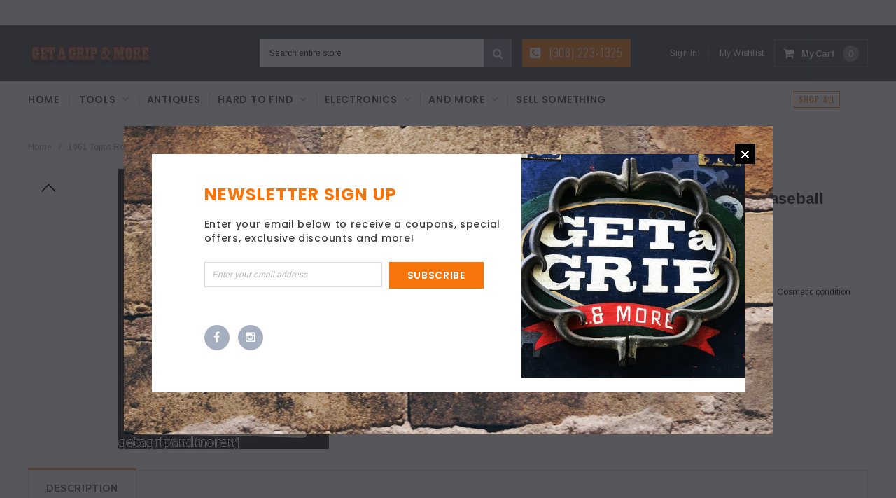

--- FILE ---
content_type: text/html; charset=utf-8
request_url: https://getagripandmore.com/products/1961-topps-roger-maris-2-hall-of-fame-yankees-baseball-card
body_size: 25186
content:
<!doctype html>
<!--[if IE 9]> <html class="ie9 no-js" lang="en"> <![endif]-->
<!--[if (gt IE 9)|!(IE)]><!--> <html class="no-js" lang="en"> <!--<![endif]-->
<head>
  <meta charset="utf-8">
  <meta http-equiv="X-UA-Compatible" content="IE=edge,chrome=1">
  <meta name="viewport" content="width=device-width,initial-scale=1">
  <meta name="theme-color" content="">
  <link rel="canonical" href="https://getagripandmore.com/products/1961-topps-roger-maris-2-hall-of-fame-yankees-baseball-card">
  
  
  

  
  <title>
    1961 Topps Roger Maris #2 Hall of Fame Yankees Baseball Card
    
    
    
      &ndash; Get A Grip &amp; More
    
  </title>
  

  
  <meta name="description" content="1961 Topps Roger Maris in good shape corners are worn.  Please check photos carefully and closely.  Cosmetic condition is clearly shown.  Card will come in hard jewel case.">
  

  <!-- Product meta ================================================== -->
  





<meta property="og:site_name" content="Get A Grip &amp; More">
<meta property="og:url" content="https://getagripandmore.com/products/1961-topps-roger-maris-2-hall-of-fame-yankees-baseball-card">
<meta property="og:title" content="1961 Topps  Roger Maris #2 Hall of Fame Yankees Baseball Card">
<meta property="og:type" content="product">
<meta property="og:description" content="1961 Topps Roger Maris in good shape corners are worn.  Please check photos carefully and closely.  Cosmetic condition is clearly shown.  Card will come in hard jewel case.">

  <meta property="og:price:amount" content="99.44">
  <meta property="og:price:currency" content="USD">

<meta property="og:image" content="http://getagripandmore.com/cdn/shop/products/T2eC16NHJHgFFl4WeERpBSQe-8Hnt_60_1_1200x1200.jpeg?v=1571273683"><meta property="og:image" content="http://getagripandmore.com/cdn/shop/products/KGrHqNHJE4FI5w604QNBSQe_Gfiw_60_1_1200x1200.jpeg?v=1571273683"><meta property="og:image" content="http://getagripandmore.com/cdn/shop/products/T2eC16VHJF4FFkswbkGjBSQe-_OF5w_60_1_1200x1200.jpeg?v=1571273683">
<meta property="og:image:secure_url" content="https://getagripandmore.com/cdn/shop/products/T2eC16NHJHgFFl4WeERpBSQe-8Hnt_60_1_1200x1200.jpeg?v=1571273683"><meta property="og:image:secure_url" content="https://getagripandmore.com/cdn/shop/products/KGrHqNHJE4FI5w604QNBSQe_Gfiw_60_1_1200x1200.jpeg?v=1571273683"><meta property="og:image:secure_url" content="https://getagripandmore.com/cdn/shop/products/T2eC16VHJF4FFkswbkGjBSQe-_OF5w_60_1_1200x1200.jpeg?v=1571273683">


<meta name="twitter:card" content="summary_large_image">
<meta name="twitter:title" content="1961 Topps  Roger Maris #2 Hall of Fame Yankees Baseball Card">
<meta name="twitter:description" content="1961 Topps Roger Maris in good shape corners are worn.  Please check photos carefully and closely.  Cosmetic condition is clearly shown.  Card will come in hard jewel case.">

  <!-- /snippets/twitter-card.liquid -->





  <meta name="twitter:card" content="product">
  <meta name="twitter:title" content="1961 Topps  Roger Maris #2 Hall of Fame Yankees Baseball Card">
  <meta name="twitter:description" content="1961 Topps Roger Maris in good shape corners are worn.  Please check photos carefully and closely.  Cosmetic condition is clearly shown.  Card will come in hard jewel case.">
  <meta name="twitter:image" content="https://getagripandmore.com/cdn/shop/products/T2eC16NHJHgFFl4WeERpBSQe-8Hnt_60_1_medium.jpeg?v=1571273683">
  <meta name="twitter:image:width" content="240">
  <meta name="twitter:image:height" content="240">
  <meta name="twitter:label1" content="Price">
  <meta name="twitter:data1" content="$99.44">
  
  <meta name="twitter:label2" content="Brand">
  <meta name="twitter:data2" content="Topps">
  



  
   <!-- fonts -->
  

<script type="text/javascript">
  WebFontConfig = {
    google: { families: [       
      
      	
      	
      	'Roboto:100,200,300,400,500,600,700,800,900'
      	
      
      	
      	
      	,'Montserrat:100,200,300,400,500,600,700,800,900'
      	
      
      	
      	
      	,'Roboto Condensed:100,200,300,400,500,600,700,800,900'
      	
      
      	
      	
      	,'Raleway:100,200,300,400,500,600,700,800,900'
      	
      
      	
      	
      	,'Tinos:100,200,300,400,500,600,700,800,900'
      	
      
      	
      	
      	,'Arial:100,200,300,400,500,600,700,800,900'
      	
      
      	
      	
      	,'Arimo:100,200,300,400,500,600,700,800,900'
      	
      
      	
      	
      	,'Poppins:100,200,300,400,500,600,700,800,900'
      	
      
      	
      	
      	,'Oswald:100,200,300,400,500,600,700,800,900'
      	
      
      
    ] }
  };
  (function() {
    var wf = document.createElement('script');
    wf.src = ('https:' == document.location.protocol ? 'https' : 'http') +
      '://ajax.googleapis.com/ajax/libs/webfont/1/webfont.js';
    wf.type = 'text/javascript';
    wf.async = 'true';
    var s = document.getElementsByTagName('script')[0];
    s.parentNode.insertBefore(wf, s);
  })(); 
</script>
  
  <!-- Styles -->
  <link href="//getagripandmore.com/cdn/shop/t/13/assets/bootstrap.min.css?v=21257949286711472631578254737" rel="stylesheet" type="text/css" media="all" />
<!-- Theme base and media queries -->
<link href="//getagripandmore.com/cdn/shop/t/13/assets/owl.carousel.css?v=40205257402576527171578254773" rel="stylesheet" type="text/css" media="all" />
<link href="//getagripandmore.com/cdn/shop/t/13/assets/owl.theme.css?v=98273175150587755901578254773" rel="stylesheet" type="text/css" media="all" />
<link href="//getagripandmore.com/cdn/shop/t/13/assets/jcarousel.css?v=49044373492225475791578254760" rel="stylesheet" type="text/css" media="all" />
<link href="//getagripandmore.com/cdn/shop/t/13/assets/selectize.bootstrap3.css?v=162096599301222798271578254774" rel="stylesheet" type="text/css" media="all" />
<link href="//getagripandmore.com/cdn/shop/t/13/assets/jquery.fancybox.css?v=89610375720255671161578254763" rel="stylesheet" type="text/css" media="all" />
<link href="//getagripandmore.com/cdn/shop/t/13/assets/component.css?v=138136563689865950411578254749" rel="stylesheet" type="text/css" media="all" />
<link href="//getagripandmore.com/cdn/shop/t/13/assets/theme-styles.css?v=147902858954350645701674755300" rel="stylesheet" type="text/css" media="all" />
<link href="//getagripandmore.com/cdn/shop/t/13/assets/theme-styles-responsive.css?v=150647938671041488521674755300" rel="stylesheet" type="text/css" media="all" />
<link href="//getagripandmore.com/cdn/shop/t/13/assets/theme-styles-setting.css?v=82711034248810560381578776770" rel="stylesheet" type="text/css" media="all" />
<link href="//getagripandmore.com/cdn/shop/t/13/assets/settings.css?v=83674191049788967951578254775" rel="stylesheet" type="text/css" media="all" />
<!-- <link href="//getagripandmore.com/cdn/shop/t/13/assets/animate.css?v=3720460600505202271578254734" rel="stylesheet" type="text/css" media="all" /> -->

<style>
.lang-block .selectize-control div[data-value~="1"] {background: url(//getagripandmore.com/cdn/shop/t/13/assets/i-lang-1.png?v=170596593875287525321578254755) no-repeat;}        
.lang-block .selectize-control div[data-value~="2"] {background: url(//getagripandmore.com/cdn/shop/t/13/assets/i-lang-2.png?v=5513001617867467761578254755) no-repeat;}        
</style>
  
  <!-- Scripts -->
  <script src="//ajax.googleapis.com/ajax/libs/jquery/1.11.0/jquery.min.js" type="text/javascript"></script>
<link href="//maxcdn.bootstrapcdn.com/font-awesome/4.5.0/css/font-awesome.min.css" rel="stylesheet" type="text/css" media="all" />
<script src="//getagripandmore.com/cdn/shop/t/13/assets/jquery-cookie.min.js?v=72365755745404048181578254760" type="text/javascript"></script>
<script src="//getagripandmore.com/cdn/shop/t/13/assets/selectize.min.js?v=70245539515728390161578254775" type="text/javascript"></script>
<script src="//getagripandmore.com/cdn/shop/t/13/assets/jquery.nicescroll.min.js?v=166122000064107150281578254766" type="text/javascript"></script>
<link rel="stylesheet" type="text/css" href="//cdn.jsdelivr.net/jquery.slick/1.6.0/slick.css"/>
<script type="text/javascript" src="//cdn.jsdelivr.net/jquery.slick/1.6.0/slick.min.js"></script>
	
<script>
  window.ajax_cart = true;
  window.money_format = "<span class=money>${{amount}}</span>";
  window.shop_currency = "USD";
  window.show_multiple_currencies = false;
  window.loading_url = "//getagripandmore.com/cdn/shop/t/13/assets/loading.gif?v=50837312686733260831578254771"; 
  window.product_image_resize = false;
  window.file_url = "//getagripandmore.com/cdn/shop/files/?v=246";
  window.asset_url = "//getagripandmore.com/cdn/shop/t/13/assets/soldout.png?v=150748039630093422031578254778";
  window.image_swap ="true";
  window.images_size = {
    is_crop: false,
    ratio_width : 1,
    ratio_height : 1.35,
  };
  window.inventory_text = {
    in_stock: "In stock",
    many_in_stock: "Many in stock",
    out_of_stock: "Out of stock",
    add_to_cart: "Add to Cart",
    sold_out: "Sold Out",
    unavailable: "Unavailable",
    sale: "Sale",
  };
  window.side_bar = {
    show_sidebar: "Show Sidebar",
    hide_sidebar: "Hide Sidebar"
  };
          
  window.multi_lang = false;
 
</script>



  <!-- Header hook for plugins ================================================== -->
  <script>window.performance && window.performance.mark && window.performance.mark('shopify.content_for_header.start');</script><meta name="facebook-domain-verification" content="ooota6e4yc1qf71808cjrzsl0yoos9">
<meta name="facebook-domain-verification" content="bw476xuxttlllnqfa75fz31zuctj16">
<meta name="google-site-verification" content="eg3Ak-1R1Xhg5TGB9Dda71LtT0qP45yQmt2IKc0I4yU">
<meta id="shopify-digital-wallet" name="shopify-digital-wallet" content="/7163559/digital_wallets/dialog">
<meta name="shopify-checkout-api-token" content="b3f71244d2e46294c6322f75c9c7a723">
<meta id="in-context-paypal-metadata" data-shop-id="7163559" data-venmo-supported="true" data-environment="production" data-locale="en_US" data-paypal-v4="true" data-currency="USD">
<link rel="alternate" type="application/json+oembed" href="https://getagripandmore.com/products/1961-topps-roger-maris-2-hall-of-fame-yankees-baseball-card.oembed">
<script async="async" src="/checkouts/internal/preloads.js?locale=en-US"></script>
<script id="shopify-features" type="application/json">{"accessToken":"b3f71244d2e46294c6322f75c9c7a723","betas":["rich-media-storefront-analytics"],"domain":"getagripandmore.com","predictiveSearch":true,"shopId":7163559,"locale":"en"}</script>
<script>var Shopify = Shopify || {};
Shopify.shop = "get-a-grip-more.myshopify.com";
Shopify.locale = "en";
Shopify.currency = {"active":"USD","rate":"1.0"};
Shopify.country = "US";
Shopify.theme = {"name":"Furnitica-1.0.0-sections-ready","id":80596631638,"schema_name":null,"schema_version":null,"theme_store_id":null,"role":"main"};
Shopify.theme.handle = "null";
Shopify.theme.style = {"id":null,"handle":null};
Shopify.cdnHost = "getagripandmore.com/cdn";
Shopify.routes = Shopify.routes || {};
Shopify.routes.root = "/";</script>
<script type="module">!function(o){(o.Shopify=o.Shopify||{}).modules=!0}(window);</script>
<script>!function(o){function n(){var o=[];function n(){o.push(Array.prototype.slice.apply(arguments))}return n.q=o,n}var t=o.Shopify=o.Shopify||{};t.loadFeatures=n(),t.autoloadFeatures=n()}(window);</script>
<script id="shop-js-analytics" type="application/json">{"pageType":"product"}</script>
<script defer="defer" async type="module" src="//getagripandmore.com/cdn/shopifycloud/shop-js/modules/v2/client.init-shop-cart-sync_BT-GjEfc.en.esm.js"></script>
<script defer="defer" async type="module" src="//getagripandmore.com/cdn/shopifycloud/shop-js/modules/v2/chunk.common_D58fp_Oc.esm.js"></script>
<script defer="defer" async type="module" src="//getagripandmore.com/cdn/shopifycloud/shop-js/modules/v2/chunk.modal_xMitdFEc.esm.js"></script>
<script type="module">
  await import("//getagripandmore.com/cdn/shopifycloud/shop-js/modules/v2/client.init-shop-cart-sync_BT-GjEfc.en.esm.js");
await import("//getagripandmore.com/cdn/shopifycloud/shop-js/modules/v2/chunk.common_D58fp_Oc.esm.js");
await import("//getagripandmore.com/cdn/shopifycloud/shop-js/modules/v2/chunk.modal_xMitdFEc.esm.js");

  window.Shopify.SignInWithShop?.initShopCartSync?.({"fedCMEnabled":true,"windoidEnabled":true});

</script>
<script id="__st">var __st={"a":7163559,"offset":-18000,"reqid":"6b31430b-fd6e-4ea0-94a8-65553d580fea-1769139832","pageurl":"getagripandmore.com\/products\/1961-topps-roger-maris-2-hall-of-fame-yankees-baseball-card","u":"b5a915f29051","p":"product","rtyp":"product","rid":390399945};</script>
<script>window.ShopifyPaypalV4VisibilityTracking = true;</script>
<script id="captcha-bootstrap">!function(){'use strict';const t='contact',e='account',n='new_comment',o=[[t,t],['blogs',n],['comments',n],[t,'customer']],c=[[e,'customer_login'],[e,'guest_login'],[e,'recover_customer_password'],[e,'create_customer']],r=t=>t.map((([t,e])=>`form[action*='/${t}']:not([data-nocaptcha='true']) input[name='form_type'][value='${e}']`)).join(','),a=t=>()=>t?[...document.querySelectorAll(t)].map((t=>t.form)):[];function s(){const t=[...o],e=r(t);return a(e)}const i='password',u='form_key',d=['recaptcha-v3-token','g-recaptcha-response','h-captcha-response',i],f=()=>{try{return window.sessionStorage}catch{return}},m='__shopify_v',_=t=>t.elements[u];function p(t,e,n=!1){try{const o=window.sessionStorage,c=JSON.parse(o.getItem(e)),{data:r}=function(t){const{data:e,action:n}=t;return t[m]||n?{data:e,action:n}:{data:t,action:n}}(c);for(const[e,n]of Object.entries(r))t.elements[e]&&(t.elements[e].value=n);n&&o.removeItem(e)}catch(o){console.error('form repopulation failed',{error:o})}}const l='form_type',E='cptcha';function T(t){t.dataset[E]=!0}const w=window,h=w.document,L='Shopify',v='ce_forms',y='captcha';let A=!1;((t,e)=>{const n=(g='f06e6c50-85a8-45c8-87d0-21a2b65856fe',I='https://cdn.shopify.com/shopifycloud/storefront-forms-hcaptcha/ce_storefront_forms_captcha_hcaptcha.v1.5.2.iife.js',D={infoText:'Protected by hCaptcha',privacyText:'Privacy',termsText:'Terms'},(t,e,n)=>{const o=w[L][v],c=o.bindForm;if(c)return c(t,g,e,D).then(n);var r;o.q.push([[t,g,e,D],n]),r=I,A||(h.body.append(Object.assign(h.createElement('script'),{id:'captcha-provider',async:!0,src:r})),A=!0)});var g,I,D;w[L]=w[L]||{},w[L][v]=w[L][v]||{},w[L][v].q=[],w[L][y]=w[L][y]||{},w[L][y].protect=function(t,e){n(t,void 0,e),T(t)},Object.freeze(w[L][y]),function(t,e,n,w,h,L){const[v,y,A,g]=function(t,e,n){const i=e?o:[],u=t?c:[],d=[...i,...u],f=r(d),m=r(i),_=r(d.filter((([t,e])=>n.includes(e))));return[a(f),a(m),a(_),s()]}(w,h,L),I=t=>{const e=t.target;return e instanceof HTMLFormElement?e:e&&e.form},D=t=>v().includes(t);t.addEventListener('submit',(t=>{const e=I(t);if(!e)return;const n=D(e)&&!e.dataset.hcaptchaBound&&!e.dataset.recaptchaBound,o=_(e),c=g().includes(e)&&(!o||!o.value);(n||c)&&t.preventDefault(),c&&!n&&(function(t){try{if(!f())return;!function(t){const e=f();if(!e)return;const n=_(t);if(!n)return;const o=n.value;o&&e.removeItem(o)}(t);const e=Array.from(Array(32),(()=>Math.random().toString(36)[2])).join('');!function(t,e){_(t)||t.append(Object.assign(document.createElement('input'),{type:'hidden',name:u})),t.elements[u].value=e}(t,e),function(t,e){const n=f();if(!n)return;const o=[...t.querySelectorAll(`input[type='${i}']`)].map((({name:t})=>t)),c=[...d,...o],r={};for(const[a,s]of new FormData(t).entries())c.includes(a)||(r[a]=s);n.setItem(e,JSON.stringify({[m]:1,action:t.action,data:r}))}(t,e)}catch(e){console.error('failed to persist form',e)}}(e),e.submit())}));const S=(t,e)=>{t&&!t.dataset[E]&&(n(t,e.some((e=>e===t))),T(t))};for(const o of['focusin','change'])t.addEventListener(o,(t=>{const e=I(t);D(e)&&S(e,y())}));const B=e.get('form_key'),M=e.get(l),P=B&&M;t.addEventListener('DOMContentLoaded',(()=>{const t=y();if(P)for(const e of t)e.elements[l].value===M&&p(e,B);[...new Set([...A(),...v().filter((t=>'true'===t.dataset.shopifyCaptcha))])].forEach((e=>S(e,t)))}))}(h,new URLSearchParams(w.location.search),n,t,e,['guest_login'])})(!0,!0)}();</script>
<script integrity="sha256-4kQ18oKyAcykRKYeNunJcIwy7WH5gtpwJnB7kiuLZ1E=" data-source-attribution="shopify.loadfeatures" defer="defer" src="//getagripandmore.com/cdn/shopifycloud/storefront/assets/storefront/load_feature-a0a9edcb.js" crossorigin="anonymous"></script>
<script data-source-attribution="shopify.dynamic_checkout.dynamic.init">var Shopify=Shopify||{};Shopify.PaymentButton=Shopify.PaymentButton||{isStorefrontPortableWallets:!0,init:function(){window.Shopify.PaymentButton.init=function(){};var t=document.createElement("script");t.src="https://getagripandmore.com/cdn/shopifycloud/portable-wallets/latest/portable-wallets.en.js",t.type="module",document.head.appendChild(t)}};
</script>
<script data-source-attribution="shopify.dynamic_checkout.buyer_consent">
  function portableWalletsHideBuyerConsent(e){var t=document.getElementById("shopify-buyer-consent"),n=document.getElementById("shopify-subscription-policy-button");t&&n&&(t.classList.add("hidden"),t.setAttribute("aria-hidden","true"),n.removeEventListener("click",e))}function portableWalletsShowBuyerConsent(e){var t=document.getElementById("shopify-buyer-consent"),n=document.getElementById("shopify-subscription-policy-button");t&&n&&(t.classList.remove("hidden"),t.removeAttribute("aria-hidden"),n.addEventListener("click",e))}window.Shopify?.PaymentButton&&(window.Shopify.PaymentButton.hideBuyerConsent=portableWalletsHideBuyerConsent,window.Shopify.PaymentButton.showBuyerConsent=portableWalletsShowBuyerConsent);
</script>
<script data-source-attribution="shopify.dynamic_checkout.cart.bootstrap">document.addEventListener("DOMContentLoaded",(function(){function t(){return document.querySelector("shopify-accelerated-checkout-cart, shopify-accelerated-checkout")}if(t())Shopify.PaymentButton.init();else{new MutationObserver((function(e,n){t()&&(Shopify.PaymentButton.init(),n.disconnect())})).observe(document.body,{childList:!0,subtree:!0})}}));
</script>
<link id="shopify-accelerated-checkout-styles" rel="stylesheet" media="screen" href="https://getagripandmore.com/cdn/shopifycloud/portable-wallets/latest/accelerated-checkout-backwards-compat.css" crossorigin="anonymous">
<style id="shopify-accelerated-checkout-cart">
        #shopify-buyer-consent {
  margin-top: 1em;
  display: inline-block;
  width: 100%;
}

#shopify-buyer-consent.hidden {
  display: none;
}

#shopify-subscription-policy-button {
  background: none;
  border: none;
  padding: 0;
  text-decoration: underline;
  font-size: inherit;
  cursor: pointer;
}

#shopify-subscription-policy-button::before {
  box-shadow: none;
}

      </style>

<script>window.performance && window.performance.mark && window.performance.mark('shopify.content_for_header.end');</script>

  <!--[if lt IE 9]>
  <script src="//html5shiv.googlecode.com/svn/trunk/html5.js" type="text/javascript"></script>
  <![endif]-->

  
  

<link href="https://monorail-edge.shopifysvc.com" rel="dns-prefetch">
<script>(function(){if ("sendBeacon" in navigator && "performance" in window) {try {var session_token_from_headers = performance.getEntriesByType('navigation')[0].serverTiming.find(x => x.name == '_s').description;} catch {var session_token_from_headers = undefined;}var session_cookie_matches = document.cookie.match(/_shopify_s=([^;]*)/);var session_token_from_cookie = session_cookie_matches && session_cookie_matches.length === 2 ? session_cookie_matches[1] : "";var session_token = session_token_from_headers || session_token_from_cookie || "";function handle_abandonment_event(e) {var entries = performance.getEntries().filter(function(entry) {return /monorail-edge.shopifysvc.com/.test(entry.name);});if (!window.abandonment_tracked && entries.length === 0) {window.abandonment_tracked = true;var currentMs = Date.now();var navigation_start = performance.timing.navigationStart;var payload = {shop_id: 7163559,url: window.location.href,navigation_start,duration: currentMs - navigation_start,session_token,page_type: "product"};window.navigator.sendBeacon("https://monorail-edge.shopifysvc.com/v1/produce", JSON.stringify({schema_id: "online_store_buyer_site_abandonment/1.1",payload: payload,metadata: {event_created_at_ms: currentMs,event_sent_at_ms: currentMs}}));}}window.addEventListener('pagehide', handle_abandonment_event);}}());</script>
<script id="web-pixels-manager-setup">(function e(e,d,r,n,o){if(void 0===o&&(o={}),!Boolean(null===(a=null===(i=window.Shopify)||void 0===i?void 0:i.analytics)||void 0===a?void 0:a.replayQueue)){var i,a;window.Shopify=window.Shopify||{};var t=window.Shopify;t.analytics=t.analytics||{};var s=t.analytics;s.replayQueue=[],s.publish=function(e,d,r){return s.replayQueue.push([e,d,r]),!0};try{self.performance.mark("wpm:start")}catch(e){}var l=function(){var e={modern:/Edge?\/(1{2}[4-9]|1[2-9]\d|[2-9]\d{2}|\d{4,})\.\d+(\.\d+|)|Firefox\/(1{2}[4-9]|1[2-9]\d|[2-9]\d{2}|\d{4,})\.\d+(\.\d+|)|Chrom(ium|e)\/(9{2}|\d{3,})\.\d+(\.\d+|)|(Maci|X1{2}).+ Version\/(15\.\d+|(1[6-9]|[2-9]\d|\d{3,})\.\d+)([,.]\d+|)( \(\w+\)|)( Mobile\/\w+|) Safari\/|Chrome.+OPR\/(9{2}|\d{3,})\.\d+\.\d+|(CPU[ +]OS|iPhone[ +]OS|CPU[ +]iPhone|CPU IPhone OS|CPU iPad OS)[ +]+(15[._]\d+|(1[6-9]|[2-9]\d|\d{3,})[._]\d+)([._]\d+|)|Android:?[ /-](13[3-9]|1[4-9]\d|[2-9]\d{2}|\d{4,})(\.\d+|)(\.\d+|)|Android.+Firefox\/(13[5-9]|1[4-9]\d|[2-9]\d{2}|\d{4,})\.\d+(\.\d+|)|Android.+Chrom(ium|e)\/(13[3-9]|1[4-9]\d|[2-9]\d{2}|\d{4,})\.\d+(\.\d+|)|SamsungBrowser\/([2-9]\d|\d{3,})\.\d+/,legacy:/Edge?\/(1[6-9]|[2-9]\d|\d{3,})\.\d+(\.\d+|)|Firefox\/(5[4-9]|[6-9]\d|\d{3,})\.\d+(\.\d+|)|Chrom(ium|e)\/(5[1-9]|[6-9]\d|\d{3,})\.\d+(\.\d+|)([\d.]+$|.*Safari\/(?![\d.]+ Edge\/[\d.]+$))|(Maci|X1{2}).+ Version\/(10\.\d+|(1[1-9]|[2-9]\d|\d{3,})\.\d+)([,.]\d+|)( \(\w+\)|)( Mobile\/\w+|) Safari\/|Chrome.+OPR\/(3[89]|[4-9]\d|\d{3,})\.\d+\.\d+|(CPU[ +]OS|iPhone[ +]OS|CPU[ +]iPhone|CPU IPhone OS|CPU iPad OS)[ +]+(10[._]\d+|(1[1-9]|[2-9]\d|\d{3,})[._]\d+)([._]\d+|)|Android:?[ /-](13[3-9]|1[4-9]\d|[2-9]\d{2}|\d{4,})(\.\d+|)(\.\d+|)|Mobile Safari.+OPR\/([89]\d|\d{3,})\.\d+\.\d+|Android.+Firefox\/(13[5-9]|1[4-9]\d|[2-9]\d{2}|\d{4,})\.\d+(\.\d+|)|Android.+Chrom(ium|e)\/(13[3-9]|1[4-9]\d|[2-9]\d{2}|\d{4,})\.\d+(\.\d+|)|Android.+(UC? ?Browser|UCWEB|U3)[ /]?(15\.([5-9]|\d{2,})|(1[6-9]|[2-9]\d|\d{3,})\.\d+)\.\d+|SamsungBrowser\/(5\.\d+|([6-9]|\d{2,})\.\d+)|Android.+MQ{2}Browser\/(14(\.(9|\d{2,})|)|(1[5-9]|[2-9]\d|\d{3,})(\.\d+|))(\.\d+|)|K[Aa][Ii]OS\/(3\.\d+|([4-9]|\d{2,})\.\d+)(\.\d+|)/},d=e.modern,r=e.legacy,n=navigator.userAgent;return n.match(d)?"modern":n.match(r)?"legacy":"unknown"}(),u="modern"===l?"modern":"legacy",c=(null!=n?n:{modern:"",legacy:""})[u],f=function(e){return[e.baseUrl,"/wpm","/b",e.hashVersion,"modern"===e.buildTarget?"m":"l",".js"].join("")}({baseUrl:d,hashVersion:r,buildTarget:u}),m=function(e){var d=e.version,r=e.bundleTarget,n=e.surface,o=e.pageUrl,i=e.monorailEndpoint;return{emit:function(e){var a=e.status,t=e.errorMsg,s=(new Date).getTime(),l=JSON.stringify({metadata:{event_sent_at_ms:s},events:[{schema_id:"web_pixels_manager_load/3.1",payload:{version:d,bundle_target:r,page_url:o,status:a,surface:n,error_msg:t},metadata:{event_created_at_ms:s}}]});if(!i)return console&&console.warn&&console.warn("[Web Pixels Manager] No Monorail endpoint provided, skipping logging."),!1;try{return self.navigator.sendBeacon.bind(self.navigator)(i,l)}catch(e){}var u=new XMLHttpRequest;try{return u.open("POST",i,!0),u.setRequestHeader("Content-Type","text/plain"),u.send(l),!0}catch(e){return console&&console.warn&&console.warn("[Web Pixels Manager] Got an unhandled error while logging to Monorail."),!1}}}}({version:r,bundleTarget:l,surface:e.surface,pageUrl:self.location.href,monorailEndpoint:e.monorailEndpoint});try{o.browserTarget=l,function(e){var d=e.src,r=e.async,n=void 0===r||r,o=e.onload,i=e.onerror,a=e.sri,t=e.scriptDataAttributes,s=void 0===t?{}:t,l=document.createElement("script"),u=document.querySelector("head"),c=document.querySelector("body");if(l.async=n,l.src=d,a&&(l.integrity=a,l.crossOrigin="anonymous"),s)for(var f in s)if(Object.prototype.hasOwnProperty.call(s,f))try{l.dataset[f]=s[f]}catch(e){}if(o&&l.addEventListener("load",o),i&&l.addEventListener("error",i),u)u.appendChild(l);else{if(!c)throw new Error("Did not find a head or body element to append the script");c.appendChild(l)}}({src:f,async:!0,onload:function(){if(!function(){var e,d;return Boolean(null===(d=null===(e=window.Shopify)||void 0===e?void 0:e.analytics)||void 0===d?void 0:d.initialized)}()){var d=window.webPixelsManager.init(e)||void 0;if(d){var r=window.Shopify.analytics;r.replayQueue.forEach((function(e){var r=e[0],n=e[1],o=e[2];d.publishCustomEvent(r,n,o)})),r.replayQueue=[],r.publish=d.publishCustomEvent,r.visitor=d.visitor,r.initialized=!0}}},onerror:function(){return m.emit({status:"failed",errorMsg:"".concat(f," has failed to load")})},sri:function(e){var d=/^sha384-[A-Za-z0-9+/=]+$/;return"string"==typeof e&&d.test(e)}(c)?c:"",scriptDataAttributes:o}),m.emit({status:"loading"})}catch(e){m.emit({status:"failed",errorMsg:(null==e?void 0:e.message)||"Unknown error"})}}})({shopId: 7163559,storefrontBaseUrl: "https://getagripandmore.com",extensionsBaseUrl: "https://extensions.shopifycdn.com/cdn/shopifycloud/web-pixels-manager",monorailEndpoint: "https://monorail-edge.shopifysvc.com/unstable/produce_batch",surface: "storefront-renderer",enabledBetaFlags: ["2dca8a86"],webPixelsConfigList: [{"id":"847839519","configuration":"{\"config\":\"{\\\"pixel_id\\\":\\\"GT-WF3GKMF\\\",\\\"target_country\\\":\\\"US\\\",\\\"gtag_events\\\":[{\\\"type\\\":\\\"purchase\\\",\\\"action_label\\\":\\\"MC-FCJCXYBEHE\\\"},{\\\"type\\\":\\\"page_view\\\",\\\"action_label\\\":\\\"MC-FCJCXYBEHE\\\"},{\\\"type\\\":\\\"view_item\\\",\\\"action_label\\\":\\\"MC-FCJCXYBEHE\\\"}],\\\"enable_monitoring_mode\\\":false}\"}","eventPayloadVersion":"v1","runtimeContext":"OPEN","scriptVersion":"b2a88bafab3e21179ed38636efcd8a93","type":"APP","apiClientId":1780363,"privacyPurposes":[],"dataSharingAdjustments":{"protectedCustomerApprovalScopes":["read_customer_address","read_customer_email","read_customer_name","read_customer_personal_data","read_customer_phone"]}},{"id":"shopify-app-pixel","configuration":"{}","eventPayloadVersion":"v1","runtimeContext":"STRICT","scriptVersion":"0450","apiClientId":"shopify-pixel","type":"APP","privacyPurposes":["ANALYTICS","MARKETING"]},{"id":"shopify-custom-pixel","eventPayloadVersion":"v1","runtimeContext":"LAX","scriptVersion":"0450","apiClientId":"shopify-pixel","type":"CUSTOM","privacyPurposes":["ANALYTICS","MARKETING"]}],isMerchantRequest: false,initData: {"shop":{"name":"Get A Grip \u0026 More","paymentSettings":{"currencyCode":"USD"},"myshopifyDomain":"get-a-grip-more.myshopify.com","countryCode":"US","storefrontUrl":"https:\/\/getagripandmore.com"},"customer":null,"cart":null,"checkout":null,"productVariants":[{"price":{"amount":99.44,"currencyCode":"USD"},"product":{"title":"1961 Topps  Roger Maris #2 Hall of Fame Yankees Baseball Card","vendor":"Topps","id":"390399945","untranslatedTitle":"1961 Topps  Roger Maris #2 Hall of Fame Yankees Baseball Card","url":"\/products\/1961-topps-roger-maris-2-hall-of-fame-yankees-baseball-card","type":"Baseball Card"},"id":"1018216969","image":{"src":"\/\/getagripandmore.com\/cdn\/shop\/products\/T2eC16NHJHgFFl4WeERpBSQe-8Hnt_60_1.jpeg?v=1571273683"},"sku":"","title":"Default Title","untranslatedTitle":"Default Title"}],"purchasingCompany":null},},"https://getagripandmore.com/cdn","fcfee988w5aeb613cpc8e4bc33m6693e112",{"modern":"","legacy":""},{"shopId":"7163559","storefrontBaseUrl":"https:\/\/getagripandmore.com","extensionBaseUrl":"https:\/\/extensions.shopifycdn.com\/cdn\/shopifycloud\/web-pixels-manager","surface":"storefront-renderer","enabledBetaFlags":"[\"2dca8a86\"]","isMerchantRequest":"false","hashVersion":"fcfee988w5aeb613cpc8e4bc33m6693e112","publish":"custom","events":"[[\"page_viewed\",{}],[\"product_viewed\",{\"productVariant\":{\"price\":{\"amount\":99.44,\"currencyCode\":\"USD\"},\"product\":{\"title\":\"1961 Topps  Roger Maris #2 Hall of Fame Yankees Baseball Card\",\"vendor\":\"Topps\",\"id\":\"390399945\",\"untranslatedTitle\":\"1961 Topps  Roger Maris #2 Hall of Fame Yankees Baseball Card\",\"url\":\"\/products\/1961-topps-roger-maris-2-hall-of-fame-yankees-baseball-card\",\"type\":\"Baseball Card\"},\"id\":\"1018216969\",\"image\":{\"src\":\"\/\/getagripandmore.com\/cdn\/shop\/products\/T2eC16NHJHgFFl4WeERpBSQe-8Hnt_60_1.jpeg?v=1571273683\"},\"sku\":\"\",\"title\":\"Default Title\",\"untranslatedTitle\":\"Default Title\"}}]]"});</script><script>
  window.ShopifyAnalytics = window.ShopifyAnalytics || {};
  window.ShopifyAnalytics.meta = window.ShopifyAnalytics.meta || {};
  window.ShopifyAnalytics.meta.currency = 'USD';
  var meta = {"product":{"id":390399945,"gid":"gid:\/\/shopify\/Product\/390399945","vendor":"Topps","type":"Baseball Card","handle":"1961-topps-roger-maris-2-hall-of-fame-yankees-baseball-card","variants":[{"id":1018216969,"price":9944,"name":"1961 Topps  Roger Maris #2 Hall of Fame Yankees Baseball Card","public_title":null,"sku":""}],"remote":false},"page":{"pageType":"product","resourceType":"product","resourceId":390399945,"requestId":"6b31430b-fd6e-4ea0-94a8-65553d580fea-1769139832"}};
  for (var attr in meta) {
    window.ShopifyAnalytics.meta[attr] = meta[attr];
  }
</script>
<script class="analytics">
  (function () {
    var customDocumentWrite = function(content) {
      var jquery = null;

      if (window.jQuery) {
        jquery = window.jQuery;
      } else if (window.Checkout && window.Checkout.$) {
        jquery = window.Checkout.$;
      }

      if (jquery) {
        jquery('body').append(content);
      }
    };

    var hasLoggedConversion = function(token) {
      if (token) {
        return document.cookie.indexOf('loggedConversion=' + token) !== -1;
      }
      return false;
    }

    var setCookieIfConversion = function(token) {
      if (token) {
        var twoMonthsFromNow = new Date(Date.now());
        twoMonthsFromNow.setMonth(twoMonthsFromNow.getMonth() + 2);

        document.cookie = 'loggedConversion=' + token + '; expires=' + twoMonthsFromNow;
      }
    }

    var trekkie = window.ShopifyAnalytics.lib = window.trekkie = window.trekkie || [];
    if (trekkie.integrations) {
      return;
    }
    trekkie.methods = [
      'identify',
      'page',
      'ready',
      'track',
      'trackForm',
      'trackLink'
    ];
    trekkie.factory = function(method) {
      return function() {
        var args = Array.prototype.slice.call(arguments);
        args.unshift(method);
        trekkie.push(args);
        return trekkie;
      };
    };
    for (var i = 0; i < trekkie.methods.length; i++) {
      var key = trekkie.methods[i];
      trekkie[key] = trekkie.factory(key);
    }
    trekkie.load = function(config) {
      trekkie.config = config || {};
      trekkie.config.initialDocumentCookie = document.cookie;
      var first = document.getElementsByTagName('script')[0];
      var script = document.createElement('script');
      script.type = 'text/javascript';
      script.onerror = function(e) {
        var scriptFallback = document.createElement('script');
        scriptFallback.type = 'text/javascript';
        scriptFallback.onerror = function(error) {
                var Monorail = {
      produce: function produce(monorailDomain, schemaId, payload) {
        var currentMs = new Date().getTime();
        var event = {
          schema_id: schemaId,
          payload: payload,
          metadata: {
            event_created_at_ms: currentMs,
            event_sent_at_ms: currentMs
          }
        };
        return Monorail.sendRequest("https://" + monorailDomain + "/v1/produce", JSON.stringify(event));
      },
      sendRequest: function sendRequest(endpointUrl, payload) {
        // Try the sendBeacon API
        if (window && window.navigator && typeof window.navigator.sendBeacon === 'function' && typeof window.Blob === 'function' && !Monorail.isIos12()) {
          var blobData = new window.Blob([payload], {
            type: 'text/plain'
          });

          if (window.navigator.sendBeacon(endpointUrl, blobData)) {
            return true;
          } // sendBeacon was not successful

        } // XHR beacon

        var xhr = new XMLHttpRequest();

        try {
          xhr.open('POST', endpointUrl);
          xhr.setRequestHeader('Content-Type', 'text/plain');
          xhr.send(payload);
        } catch (e) {
          console.log(e);
        }

        return false;
      },
      isIos12: function isIos12() {
        return window.navigator.userAgent.lastIndexOf('iPhone; CPU iPhone OS 12_') !== -1 || window.navigator.userAgent.lastIndexOf('iPad; CPU OS 12_') !== -1;
      }
    };
    Monorail.produce('monorail-edge.shopifysvc.com',
      'trekkie_storefront_load_errors/1.1',
      {shop_id: 7163559,
      theme_id: 80596631638,
      app_name: "storefront",
      context_url: window.location.href,
      source_url: "//getagripandmore.com/cdn/s/trekkie.storefront.8d95595f799fbf7e1d32231b9a28fd43b70c67d3.min.js"});

        };
        scriptFallback.async = true;
        scriptFallback.src = '//getagripandmore.com/cdn/s/trekkie.storefront.8d95595f799fbf7e1d32231b9a28fd43b70c67d3.min.js';
        first.parentNode.insertBefore(scriptFallback, first);
      };
      script.async = true;
      script.src = '//getagripandmore.com/cdn/s/trekkie.storefront.8d95595f799fbf7e1d32231b9a28fd43b70c67d3.min.js';
      first.parentNode.insertBefore(script, first);
    };
    trekkie.load(
      {"Trekkie":{"appName":"storefront","development":false,"defaultAttributes":{"shopId":7163559,"isMerchantRequest":null,"themeId":80596631638,"themeCityHash":"2589003687055444665","contentLanguage":"en","currency":"USD","eventMetadataId":"b53971ca-f994-4694-aba0-7922e3ac4789"},"isServerSideCookieWritingEnabled":true,"monorailRegion":"shop_domain","enabledBetaFlags":["65f19447"]},"Session Attribution":{},"S2S":{"facebookCapiEnabled":false,"source":"trekkie-storefront-renderer","apiClientId":580111}}
    );

    var loaded = false;
    trekkie.ready(function() {
      if (loaded) return;
      loaded = true;

      window.ShopifyAnalytics.lib = window.trekkie;

      var originalDocumentWrite = document.write;
      document.write = customDocumentWrite;
      try { window.ShopifyAnalytics.merchantGoogleAnalytics.call(this); } catch(error) {};
      document.write = originalDocumentWrite;

      window.ShopifyAnalytics.lib.page(null,{"pageType":"product","resourceType":"product","resourceId":390399945,"requestId":"6b31430b-fd6e-4ea0-94a8-65553d580fea-1769139832","shopifyEmitted":true});

      var match = window.location.pathname.match(/checkouts\/(.+)\/(thank_you|post_purchase)/)
      var token = match? match[1]: undefined;
      if (!hasLoggedConversion(token)) {
        setCookieIfConversion(token);
        window.ShopifyAnalytics.lib.track("Viewed Product",{"currency":"USD","variantId":1018216969,"productId":390399945,"productGid":"gid:\/\/shopify\/Product\/390399945","name":"1961 Topps  Roger Maris #2 Hall of Fame Yankees Baseball Card","price":"99.44","sku":"","brand":"Topps","variant":null,"category":"Baseball Card","nonInteraction":true,"remote":false},undefined,undefined,{"shopifyEmitted":true});
      window.ShopifyAnalytics.lib.track("monorail:\/\/trekkie_storefront_viewed_product\/1.1",{"currency":"USD","variantId":1018216969,"productId":390399945,"productGid":"gid:\/\/shopify\/Product\/390399945","name":"1961 Topps  Roger Maris #2 Hall of Fame Yankees Baseball Card","price":"99.44","sku":"","brand":"Topps","variant":null,"category":"Baseball Card","nonInteraction":true,"remote":false,"referer":"https:\/\/getagripandmore.com\/products\/1961-topps-roger-maris-2-hall-of-fame-yankees-baseball-card"});
      }
    });


        var eventsListenerScript = document.createElement('script');
        eventsListenerScript.async = true;
        eventsListenerScript.src = "//getagripandmore.com/cdn/shopifycloud/storefront/assets/shop_events_listener-3da45d37.js";
        document.getElementsByTagName('head')[0].appendChild(eventsListenerScript);

})();</script>
<script
  defer
  src="https://getagripandmore.com/cdn/shopifycloud/perf-kit/shopify-perf-kit-3.0.4.min.js"
  data-application="storefront-renderer"
  data-shop-id="7163559"
  data-render-region="gcp-us-central1"
  data-page-type="product"
  data-theme-instance-id="80596631638"
  data-theme-name=""
  data-theme-version=""
  data-monorail-region="shop_domain"
  data-resource-timing-sampling-rate="10"
  data-shs="true"
  data-shs-beacon="true"
  data-shs-export-with-fetch="true"
  data-shs-logs-sample-rate="1"
  data-shs-beacon-endpoint="https://getagripandmore.com/api/collect"
></script>
</head>
<!-- { % include 'search-autocomplete' %} -->

<body id="1961-topps-roger-maris-2-hall-of-fame-yankees-baseball-card" class="template-product template-product" >
  <nav class="cbp-spmenu cbp-spmenu-vertical cbp-spmenu-left" id="cbp-spmenu-s1">
    <div class="gf-menu-device-wrapper">
      <div class="close-menu">x</div>
      <div class="gf-menu-device-container"></div>
    </div>             
  </nav>
  <div class="wrapper-container">	
	<div id="shopify-section-header" class="shopify-section"><header class="site-header" role="banner"> 
  <div class="header-bottom">
    <div class="header-mobile">
      <div class="container">
       <div class="row">
         
        <div class="opt-area"></div>
        <div class="customer-area dropdown">
          <a class="dropdown-toggle" data-toggle="dropdown" href="#">Account</a>
          <div class="dropdown-menu" role="menu" aria-labelledby="dLabel">
            
<ul class="customer-links">
  
  <li class="dropdown ct_login">
    <a class="login visible-xs" href="/account/login">Sign In</a>
    <a class="login hidden-xs" href="javascript:void(0)" data-toggle="dropdown">Sign In</a>
    
    <a id="customer_register_link" class="visible-xs" href="/account/register" >Create Account</a>
    
    <div class="dropdown-menu shadow" role="menu" aria-labelledby="dLabel">
      <h6 class="login-header" data-translate="customer.login.sign_in">Sign In</h6>
      <form class="form-login" accept-charset="UTF-8" action="/account/login" method="post">

        <input name="form_type" type="hidden" value="customer_login" />
        <input name="utf8" type="hidden" value="✓" />

        <label for="customer_email" >Email Address<em>*</em></label>
        <input type="email" value="" name="customer[email]"  >

        <label for="customer_password"  >Password<em>*</em></label>
        <input type="password" value="" name="customer[password]" >

        <div class="action-btn">
            <input type="submit"  class="btn-secondary" value="Login">
            <p class="text-center"><a href="/account/login#recover" >Forgot your password?</a></p>
        </div>
         <div class="new-customer">
        
        <a href="/account/register" class="btn" >Create Account</a>
        
        </div>
      </form>
    </div>
  </li>
  
  
  <li class="wishlist">
    <a href="/pages/wish-list" >
      <span >
        my Wishlist
      </span>
    </a>
  </li>
    
</ul>

          </div>
        </div>
      </div>
      </div>
    </div><!-- end header Mobile  -->
    <div class="header-panel-top">       
     <div class="container">
      <div class="row">
       
        
       
       <div class=" col-xs-6 right-header-top">
         <div class="currency"></div><!--currency-->
         
       </div>
       
      </div>
      
      </div>
    </div>  
    <div class="container header-panel-bottom">
    <div class="row">
      <div class="header-panel">
       
          <div class="top-header "> <div class="wrapper-top-cart">
  <p class="top-cart">
    <a href="javascript:void(0)" id="cartToggle">
      <span class="icon"><i class="fa fa-shopping-cart" aria-hidden="true"></i></span>
      <span class="first" >my Cart</span>
      <span id="cartCount">0</span>
    </a> 
  </p>
  <div id="dropdown-cart" style="display:none" class="shadow"> 
    <div class="no-items">
      <p >Your cart is currently empty.</p>
      <p class="text-continue"><a href="javascript:void(0)" >Continue Shopping</a></p>
    </div>
    <div class="has-items">
      <ol class="mini-products-list">  
        
      </ol>
      <div class="summary">                
        <p class="total">
          <span class="label"><span >Total</span>:</span>
          <span class="price"><span class=money>$0.00</span></span> 
        </p>
      </div>
      <div class="actions">
        <button class="btn" onclick="window.location='/checkout'" >Checkout Now</button>
      </div>
      <p class="text-cart"><a href="/cart" >Or View Cart</a></p>
    </div>
  </div>
</div> </div> <!-- End Top Header --> 
        
<ul class="customer-links">
  
  <li class="dropdown ct_login">
    <a class="login visible-xs" href="/account/login">Sign In</a>
    <a class="login hidden-xs" href="javascript:void(0)" data-toggle="dropdown">Sign In</a>
    
    <a id="customer_register_link" class="visible-xs" href="/account/register" >Create Account</a>
    
    <div class="dropdown-menu shadow" role="menu" aria-labelledby="dLabel">
      <h6 class="login-header" data-translate="customer.login.sign_in">Sign In</h6>
      <form class="form-login" accept-charset="UTF-8" action="/account/login" method="post">

        <input name="form_type" type="hidden" value="customer_login" />
        <input name="utf8" type="hidden" value="✓" />

        <label for="customer_email" >Email Address<em>*</em></label>
        <input type="email" value="" name="customer[email]"  >

        <label for="customer_password"  >Password<em>*</em></label>
        <input type="password" value="" name="customer[password]" >

        <div class="action-btn">
            <input type="submit"  class="btn-secondary" value="Login">
            <p class="text-center"><a href="/account/login#recover" >Forgot your password?</a></p>
        </div>
         <div class="new-customer">
        
        <a href="/account/register" class="btn" >Create Account</a>
        
        </div>
      </form>
    </div>
  </li>
  
  
  <li class="wishlist">
    <a href="/pages/wish-list" >
      <span >
        my Wishlist
      </span>
    </a>
  </li>
    
</ul>

          
          <div class="menu-block text-center visible-phone"><!-- start Navigation Mobile  -->
            <div id="showLeftPush"><i class="fa fa-bars"></i></div>
          </div><!-- end Navigation Mobile  -->
        
          <div class="header-logo-fix">
            <a href="/">
              
            </a>
          </div>
          
          
        
            <div class="header-logo col-xs-3" itemscope itemtype="http://schema.org/Organization">
          
            
              
                <a href="/" itemprop="url">
                  <img src="//getagripandmore.com/cdn/shop/files/testlogo_c360f7b4-84a9-44b0-8472-58fd5ce33250.png?v=1613786417" alt="Get A Grip &amp; More" itemprop="logo">    
                </a>              
              
            
          
            </div>
        
            
        <!--header-logo-->
        
        <div class="header-search"> 
            <div class="nav-search dropdown">


<a class="icon-search dropdown-toggle" href="javascript:void(0)" data-toggle="dropdown"><i class="fa fa-search"></i></a>
<div class="dropdown-menu">
<form action="/search" method="get" class="input-group search-bar" role="search">
  
<input type="hidden" name="type" value="product">
  
  <input type="text" name="q" value=""  placeholder="Search entire store" class="input-group-field" aria-label="Search Site" autocomplete="off">
   <button type="submit" class="btn-search"><i class="fa fa-search" aria-hidden="true"></i></button>
</form>

</div>
              
              <a class="phone-number" href="#"><i class="fa fa-phone-square" aria-hidden="true"></i>
              (908) 223-1325
              </a><!--nav-search-->     
              
          </div>
        </div><!------end header search---------->
        
        
      </div>
      <div class="nav-search-mb">

<form action="/search" method="get" class="input-group search-bar" role="search">
  
<input type="hidden" name="type" value="product">
  
  <input type="text" name="q" value=""  placeholder="Search entire store" class="input-group-field" aria-label="Search Site" autocomplete="off">
   <button type="submit" class="btn-search"><i class="fa fa-search" aria-hidden="true"></i></button>
</form>

</div>
     </div>
    </div>
  </div>
</header>




<script>  
  window.dropdowncart_type = "hover";
</script>
<style>
 
  a.login{border-right: solid 1px #61656b;}
  
  .header-bottom .top-cart {border: solid 1px #61656b;}
  .header-bottom .top-cart #cartCount{background:#78808d;}
  /*  Header /*-------------------------- */
  .right-header-top{padding-right:0px; }
  .header-panel-top,.header-mobile{background: #eeeeef; }
  .free-shipping{text-align: left; padding:0; font-size: 12px; font-weight: 400;}
  .header-bottom { background: #3a3e46; }
  .header-bottom .selectize-control.single .selectize-input:after { border-top-color: ; }

  .top-message a,
  .top-message { color: #f6740a; }

/*   .header-bottom .top-cart a span.first:hover,
  .customer-links a:hover { border-bottom: 1px solid #ffffff; }
 */
  .header-bottom .top-cart a span,
  .customer-links a,
  .customer-links,
  .customer-links li.wishlist .fa-heart,
  .header-bottom .selectize-input, 
  .header-bottom .selectize-input input,
  .customer-area a,
  .menu-block a, .nav-search .icon-search{ color: #ffffff; }

  .header-mobile .customer-area a, 
  .icon-search .fa-search,
  .header-bottom .selectize-dropdown, 
  .header-bottom .selectize-control div.item,
  .customer-area .dropdown-menu a, .free-shipping{color: #3c3c3c;}

  .search-bar input.input-group-field::placeholder, .header-bottom .search-bar input.input-group-field{color:#000;}
  .header-bottom.on .top-cart a span.first,
  .header-bottom .nav-search-fix .icon-search,
  .header-bottom.on .top-cart a span.first { border-color: ;  }
  .header-logo a img,
  .header-logo{
    max-height: 42px;
  }
  ul.customer-links li .dropdown-menu, #dropdown-cart{
    border-color:;
  }
  
  .nav-search-mb .btn-search,
  .header-bottom .dropdown-menu .btn-search{background:#787f8d; color:#ffffff; }
  .phone-number {background: #f6740a; color:  #ffffff;}
  .phone-number .fa-phone-square{color:  #ffffff;}
  @media (max-width:1024px){
    .header-panel-bottom{background: #3a3e46;}
  }
  
  
  
</style></div>	
	<div id="shopify-section-navigation" class="shopify-section"><div class="nav-bar-mobile">
  <nav class="nav-bar" role="navigation">
    <div class="container">
      <div class="row">
        

<ul class="site-nav">
  
  	
    
  
  	  
  
    <li class="item">
      <a  href="/" class=" ">
        <span>
          
          Home
          
        </span>
        
      </a> 	
    
      
      
      
        
      
      	
          
        
      
      
      
    </li>
  
  	
    
  
  	  
  
    <li class="item dropdown">
      <a class="menu__moblie"  href="/collections/tools" class=" ">
        <span>
          
          Tools
          
        </span>
        <span class="icon-dropdown"><i class="fa fa-angle-down level-1" aria-hidden="true"></i></span>
      </a> 	
    
      
      
      
        
      
      	
          
            <ul class="site-nav-dropdown">
  
  <li >
    <a  href="/collections/anvils-vices">
      
<span>Anvils & Vices</span>

      
    </a>
    
  </li>
  
  <li >
    <a  href="/collections/brace-bits">
      
<span>Brace & Bits</span>

      
    </a>
    
  </li>
  
  <li >
    <a  href="/collections/hand-tools">
      
<span>Hand Tools</span>

      
    </a>
    
  </li>
  
  <li >
    <a  href="/collections/home-improvement">
      
<span>Home Improvement</span>

      
    </a>
    
  </li>
  
  <li >
    <a  href="/collections/planes">
      
<span>Planes</span>

      
    </a>
    
  </li>
  
  <li >
    <a  href="/collections/pneumatic">
      
<span>Pneumatic</span>

      
    </a>
    
  </li>
  
  <li >
    <a  href="/collections/power-tools">
      
<span>Power Tools</span>

      
    </a>
    
  </li>
  
  <li >
    <a  href="/collections/power-tool-accessories">
      
<span>Power Tool Accessories</span>

      
    </a>
    
  </li>
  
  <li >
    <a  href="/collections/saws">
      
<span>Saws</span>

      
    </a>
    
  </li>
  
  <li >
    <a  href="/collections/socket-sets-1">
      
<span>Socket Sets</span>

      
    </a>
    
  </li>
  
  <li >
    <a  href="/collections/sprayers">
      
<span>Sprayers</span>

      
    </a>
    
  </li>
  
  <li >
    <a  href="/collections/wrenches">
      
<span>Wrenches</span>

      
    </a>
    
  </li>
  
</ul>
          
        
      
      
      
    </li>
  
  	
    
  
  	  
  
    <li class="item">
      <a  href="/collections/antiques" class=" ">
        <span>
          
          Antiques
          
        </span>
        
      </a> 	
    
      
      
      
        
      
      	
          
        
      
      
      
    </li>
  
  	
    
  
  	  
  
    <li class="item dropdown">
      <a class="menu__moblie"  href="/collections/collectables" class=" ">
        <span>
          
          Hard to Find
          
        </span>
        <span class="icon-dropdown"><i class="fa fa-angle-down level-1" aria-hidden="true"></i></span>
      </a> 	
    
      
      
      
        
      
      	
          
            <ul class="site-nav-dropdown">
  
  <li >
    <a  href="/collections/baseball-cards">
      
<span>Baseball Cards</span>

      
    </a>
    
  </li>
  
  <li >
    <a  href="/collections/clocks">
      
<span>Clocks</span>

      
    </a>
    
  </li>
  
  <li >
    <a  href="/collections/comics-magazines">
      
<span>Comics & Magazines</span>

      
    </a>
    
  </li>
  
  <li >
    <a  href="/collections/football-cards">
      
<span>Football Cards</span>

      
    </a>
    
  </li>
  
  <li >
    <a  href="/collections/manuals-catalogs">
      
<span>Manuals & Catalogs</span>

      
    </a>
    
  </li>
  
  <li >
    <a  href="/collections/maps-atlases">
      
<span>Maps & Atlases</span>

      
    </a>
    
  </li>
  
  <li >
    <a  href="/collections/paintings-lithos-photos">
      
<span>Paintings, Lithos & Photos</span>

      
    </a>
    
  </li>
  
  <li >
    <a  href="/collections/pottery">
      
<span>Pottery</span>

      
    </a>
    
  </li>
  
  <li >
    <a  href="/collections/thermoses-lunchboxes">
      
<span>Thermoses & Lunchboxes</span>

      
    </a>
    
  </li>
  
  <li >
    <a  href="/collections/toys">
      
<span>Toys</span>

      
    </a>
    
  </li>
  
</ul>
          
        
      
      
      
    </li>
  
  	
    
  
  	  
  
    <li class="item dropdown">
      <a class="menu__moblie"  href="/collections/electronics" class=" ">
        <span>
          
          Electronics
          
        </span>
        <span class="icon-dropdown"><i class="fa fa-angle-down level-1" aria-hidden="true"></i></span>
      </a> 	
    
      
      
      
        
      
      	
          
            <ul class="site-nav-dropdown">
  
  <li >
    <a  href="/collections/audio-equipment">
      
<span>Audio Equipment</span>

      
    </a>
    
  </li>
  
  <li >
    <a  href="/collections/calculators">
      
<span>Calculators</span>

      
    </a>
    
  </li>
  
  <li >
    <a  href="/collections/cameras-optics">
      
<span>Cameras & Optics</span>

      
    </a>
    
  </li>
  
  <li >
    <a  href="/collections/cellular">
      
<span>Cellular</span>

      
    </a>
    
  </li>
  
  <li >
    <a  href="/collections/game-consoles">
      
<span>Game Consoles</span>

      
    </a>
    
  </li>
  
  <li >
    <a  href="/collections/multimeters-analyzers">
      
<span>Multimeters & Analyzers</span>

      
    </a>
    
  </li>
  
  <li >
    <a  href="/collections/portable-electronics">
      
<span>Portable Electronics</span>

      
    </a>
    
  </li>
  
  <li >
    <a  href="/collections/records-cds-more">
      
<span>Records, CD's & More</span>

      
    </a>
    
  </li>
  
</ul>
          
        
      
      
      
    </li>
  
  	
    
  
  	  
  
    <li class="item dropdown">
      <a class="menu__moblie"  href="/collections/more" class=" ">
        <span>
          
          And More
          
        </span>
        <span class="icon-dropdown"><i class="fa fa-angle-down level-1" aria-hidden="true"></i></span>
      </a> 	
    
      
      
      
        
      
      	
          
            <ul class="site-nav-dropdown">
  
  <li >
    <a  href="/collections/breweriana">
      
<span>Breweriana</span>

      
    </a>
    
  </li>
  
  <li >
    <a  href="/collections/camping">
      
<span>Camping</span>

      
    </a>
    
  </li>
  
  <li >
    <a  href="/collections/clothing">
      
<span>Clothing</span>

      
    </a>
    
  </li>
  
  <li >
    <a  href="/collections/crafts">
      
<span>Crafts</span>

      
    </a>
    
  </li>
  
  <li >
    <a  href="/collections/fishing">
      
<span>Fishing</span>

      
    </a>
    
  </li>
  
  <li class="dropdown">
    <a class="menu__moblie" href="/collections">
      
<span>Industrial</span>

      <span class="icon-dropdown"><i class="fa fa-angle-right level-1" aria-hidden="true"></i></span>
    </a>
    
    <ul class="site-nav-dropdown">
      
      <li >
        <a  href="/collections/gauges">
          
<span>Gauges</span>

          
        </a>
        
      </li>
      
      <li >
        <a  href="/collections/manufacturing">
          
<span>Manufacturing</span>

          
        </a>
        
      </li>
      
      <li >
        <a  href="/collections/steampunk">
          
<span>Steampunk</span>

          
        </a>
        
      </li>
      
      <li >
        <a  href="/collections/valves">
          
<span>Valves</span>

          
        </a>
        
      </li>
      
    </ul>
    
  </li>
  
  <li >
    <a  href="/collections/jewelry">
      
<span>Jewelry</span>

      
    </a>
    
  </li>
  
  <li >
    <a  href="/collections/kitchenware">
      
<span>Kitchenware</span>

      
    </a>
    
  </li>
  
  <li >
    <a  href="/collections/knives">
      
<span>Knives</span>

      
    </a>
    
  </li>
  
  <li >
    <a  href="/collections/landscaping">
      
<span>Landscaping</span>

      
    </a>
    
  </li>
  
  <li >
    <a  href="/collections/parts">
      
<span>Parts</span>

      
    </a>
    
  </li>
  
  <li >
    <a  href="/collections/plumbing">
      
<span>Plumbing</span>

      
    </a>
    
  </li>
  
  <li >
    <a  href="/collections/sporting-goods">
      
<span>Sporting Goods</span>

      
    </a>
    
  </li>
  
  <li class="dropdown">
    <a class="menu__moblie" href="/collections/reference-only">
      
<span>Reference Only</span>

      <span class="icon-dropdown"><i class="fa fa-angle-right level-1" aria-hidden="true"></i></span>
    </a>
    
    <ul class="site-nav-dropdown">
      
      <li >
        <a  href="/collections/reference-only">
          
<span>Sold Items</span>

          
        </a>
        
      </li>
      
    </ul>
    
  </li>
  
</ul>
          
        
      
      
      
    </li>
  
  	
    
  
  	  
  
    <li class="item">
      <a  href="https://form.jotform.com/63026204409144" class=" ">
        <span>
          
          Sell Something
          
        </span>
        
      </a> 	
    
      
      
      
        
      
      	
          
        
      
      
      
    </li>
  
  
</ul>
  

  
    <a class="lang2 button-menu" href="/collections" alt="SHOP ALL">
      SHOP ALL
    </a>
  


      </div>
    </div>
  </nav>
</div>

<style>

  /*-------------------------- */
  .have-fixed .header-bottom .top-cart #cartCount{
  background:#f6740a;
  }
  
  .site-nav > li > a:after{
    background:#c7c7c7;}
  }

  .header-bottom.on .top-cart a #cartCount,
  .header-bottom.on .nav-search-fix .icon-search,
  .header-bottom .top-cart .icon{ color: #ffffff;}
  .site-nav > li > a{color:#2d2d2d;}
  .site-nav > li:hover > a{ color: #f6740a; }


  .site-nav li.dropdown .icon-dropdown { border-top-color: #ffffff; }
  .site-nav-dropdown  .col-3 a{padding:0!important;}
  .nav-bar .site-nav-dropdown li a .icon-dropdown .level-1 {color:#b1b1b1;}
  .nav-bar .site-nav-dropdown li a:hover .icon-dropdown .level-1{color:#f6740a;}
  .icon-dropdown .fa-angle-down{color:#b1b1b1;font-size: 15px;font-weight: 700;}
  

  .nav-bar .site-nav li.dropdown:hover > a > .icon-dropdown{
    border-top-color: #f6740a;
  }

  .have-fixed .nav-bar{background:#3a3e46;}
  .have-fixed .header-bottom .top-cart .icon .fa-shopping-cart,
  .have-fixed .nav-bar .site-nav > li > a{ color:#ffffff; }
  .have-fixed .site-nav > li > a:hover {color :#f6740a;}
  .have-fixed .nav-search .icon-search .fa-search{color:#ffffff; }
  .have-fixed .site-nav > li > a:after{background:#787f8d!important;}
  .have-fixed .nav-search{border:1px solid #787f8d; border-top:none;border-bottom:none;}
  /* dropdown menu */
  .site-nav-dropdown {
    border-style: ; 
    border-color: ; 
    background: #ffffff; 
  }
  .site-nav-dropdown .col-1 ul.dropdown li a:hover span{border-color:#f6740a;}
  
  .site-nav-dropdown li:hover > a:before{background:#f6740a;}
  .site-nav-dropdown .col-1 .inner .dropdown li a:hover{color:#f6740a;}
  .site-nav .widget-featured-product .widget-title h3,
  .site-nav-dropdown .col-1 .inner > a{color:#f6740a;}
  .site-nav-dropdown .inner > .current, 
  .site-nav-dropdown .inner >  .current,
  .site-nav-dropdown .grid-view-item h3.title{ color:#f6740a; font-weight:600; font-size: 13px; text-transform: uppercase;}  
  .site-nav-dropdown .col-1 ul.dropdown li a,
  .site-nav-dropdown .col ul.dropdown li a,
  .grid-view-item_title a,
  .nav-bar .site-nav-dropdown li a{
    color:#2d2d2d;
  }
  .site-nav > li:hover > a > span > span{
    border-bottom: 1px dotted #f6740a;
  }
  .site-nav-dropdown li:hover > a{
    color:#f6740a;
  }
  @media (min-width: 768px){
    .have-fixed .header-bottom .top-cart{border:0; padding-left:0};
    .have-fixed .nav-search .icon-search{
      color:#787f8d;
    }
  }
   @media (max-width: 1024px){
  .header-bottom .top-cart #cartCount{
    background:#f6740a;
  }
   }
  a.button-menu{
    border-width: 1px;
    border-style: solid;
    padding:3px 6px;
    letter-spacing: 0.1em;
    font-weight: 500;
  }
  a.button-menu:hover{
    text-decoration: none;
  }
  
</style>


<script>
  var heightHeader = jQuery('.site-header').outerHeight();
  var heightTop = jQuery('.site-header').outerHeight();

  jQuery(window).scroll(function () {

    var scrollTop = jQuery(this).scrollTop();
    var w = window.innerWidth;
    if (scrollTop > heightHeader) {
      if (w > 1025) {
        jQuery('body').addClass('have-fixed');
        jQuery('.nav-bar').addClass('fadeInDown');
       
      }
    }
    else {
      jQuery('body').removeClass('have-fixed');
      jQuery('.nav-bar').removeClass('fadeInDown');
      
    }

  });
</script>
</div>
    
	


<div class="wrapper-breadcrumb">
<div class="breadcrumb container">
  <a href="/" data-translate="general.breadcrumbs.home">Home</a>  
   
  
    
  
    <span class="spera">/</span>
  	
  	<span>1961 Topps  Roger Maris #2 Hall of Fame Yankees Baseball Card</span>
    
  
  
</div>
</div>


    
    <div class="quick-view"></div>

    <main class="main-content container" role="main">
      

<div id="shopify-section-product-template" class="shopify-section">
<script>  
  window.use_color_swatch = true;
</script>
<div class="row">
  
  <div class="col-main">
    <div itemscope itemtype="http://schema.org/Product" class="product">
      <meta itemprop="url" content="https://getagripandmore.com/products/1961-topps-roger-maris-2-hall-of-fame-yankees-baseball-card">
      <meta itemprop="image" content="//getagripandmore.com/cdn/shop/products/T2eC16NHJHgFFl4WeERpBSQe-8Hnt_60_1_grande.jpeg?v=1571273683">
      <!---PRODUCT FEATURE IMAGE--->
      <div class="col-xs-5 feature-product-detail">
        <div class="product-img-box has-jcarousel">
          
          <div class="product-photo-container text-center">
            
            
            <a href="//getagripandmore.com/cdn/shop/products/T2eC16NHJHgFFl4WeERpBSQe-8Hnt_60_1_1024x1024.jpeg?v=1571273683" >
              <img id="product-featured-image" src="//getagripandmore.com/cdn/shop/products/T2eC16NHJHgFFl4WeERpBSQe-8Hnt_60_1_grande.jpeg?v=1571273683" alt="1961 Topps  Roger Maris #2 Hall of Fame Yankees Baseball Card" data-zoom-image="//getagripandmore.com/cdn/shop/products/T2eC16NHJHgFFl4WeERpBSQe-8Hnt_60_1_1024x1024.jpeg?v=1571273683"/>
            </a>
            
            
            
            
            
            
            
            
            <div class="product-label">
              
              
              
              <strong class="sold-out-label" >Sold Out</strong>
              
            </div>
            
          
          </div>
              
          <div class="more-view-wrapper more-view vertical">
            <ul id="more-view-carousel" class="product-photo-thumbs jcarousel-skin-tango">
              
              <li class="grid-item">
                <a href="javascript:void(0)" data-image="//getagripandmore.com/cdn/shop/products/T2eC16NHJHgFFl4WeERpBSQe-8Hnt_60_1_grande.jpeg?v=1571273683" data-zoom-image="//getagripandmore.com/cdn/shop/products/T2eC16NHJHgFFl4WeERpBSQe-8Hnt_60_1_1024x1024.jpeg?v=1571273683">
                  <img src="//getagripandmore.com/cdn/shop/products/T2eC16NHJHgFFl4WeERpBSQe-8Hnt_60_1_compact.jpeg?v=1571273683" alt="1961 Topps  Roger Maris #2 Hall of Fame Yankees Baseball Card">
                </a>
              </li>
              
              <li class="grid-item">
                <a href="javascript:void(0)" data-image="//getagripandmore.com/cdn/shop/products/KGrHqNHJE4FI5w604QNBSQe_Gfiw_60_1_grande.jpeg?v=1571273683" data-zoom-image="//getagripandmore.com/cdn/shop/products/KGrHqNHJE4FI5w604QNBSQe_Gfiw_60_1_1024x1024.jpeg?v=1571273683">
                  <img src="//getagripandmore.com/cdn/shop/products/KGrHqNHJE4FI5w604QNBSQe_Gfiw_60_1_compact.jpeg?v=1571273683" alt="1961 Topps  Roger Maris #2 Hall of Fame Yankees Baseball Card">
                </a>
              </li>
              
              <li class="grid-item">
                <a href="javascript:void(0)" data-image="//getagripandmore.com/cdn/shop/products/T2eC16VHJF4FFkswbkGjBSQe-_OF5w_60_1_grande.jpeg?v=1571273683" data-zoom-image="//getagripandmore.com/cdn/shop/products/T2eC16VHJF4FFkswbkGjBSQe-_OF5w_60_1_1024x1024.jpeg?v=1571273683">
                  <img src="//getagripandmore.com/cdn/shop/products/T2eC16VHJF4FFkswbkGjBSQe-_OF5w_60_1_compact.jpeg?v=1571273683" alt="1961 Topps  Roger Maris #2 Hall of Fame Yankees Baseball Card">
                </a>
              </li>
              
              <li class="grid-item">
                <a href="javascript:void(0)" data-image="//getagripandmore.com/cdn/shop/products/T2eC16ZHJGMFFomOwUNHBSQe-_z8OQ_60_1_grande.jpeg?v=1571273683" data-zoom-image="//getagripandmore.com/cdn/shop/products/T2eC16ZHJGMFFomOwUNHBSQe-_z8OQ_60_1_1024x1024.jpeg?v=1571273683">
                  <img src="//getagripandmore.com/cdn/shop/products/T2eC16ZHJGMFFomOwUNHBSQe-_z8OQ_60_1_compact.jpeg?v=1571273683" alt="1961 Topps  Roger Maris #2 Hall of Fame Yankees Baseball Card">
                </a>
              </li>
              
            </ul>
          </div>
          
          
        </div>
      </div>
      <!---END PRODUCT FEATURE IMAGE--->

      <!---PRODUCT SHOP--->
      <div class="col-xs-7 product-shop">
        <header class="product-title ">
          
          <p class="product-vendor">
            <span>Topps</span></p>
          
          <h3 itemprop="name">
            
            <span>1961 Topps  Roger Maris #2 Hall of Fame Yankees Baseball Card</span>

            
          </h3>
          
        </header>
        
        
        
        <div class="product-info">
          
          
          <p class="product-inventory">
            
            
            <label>Availability</label>
            
            
            <span>
              
              
              
              Out of stock
              
              
            </span>
          </p>
          
          
          <p class="product-type">
            
            
            <label>Product Type</label>
            
              
            <span>Baseball Card</span>
          </p>
          
        </div>
        
         
        
        
        <div class="short-description"><p><span>1961 Topps Roger Maris in good shape corners are worn.  Please check photos carefully and closely.  Cosmetic condition is clearly shown.  Card will come in hard jewel case.</span></p></div>                
        
        

        <div itemprop="offers" itemscope itemtype="http://schema.org/Offer">
          <meta itemprop="priceCurrency" content="USD">
          <link itemprop="availability" href="http://schema.org/OutOfStock">
          <form action="/cart/add" method="post" enctype="multipart/form-data" id="add-to-cart-form">
            <div id="product-variants">
              
              
            </div>
            <div class="prices">
              
              <span class="price" itemprop="price"><span class=money>$99.44</span></span>
              
            </div>
             
            <input type="submit" name="add" class="btn"  id="product-add-to-cart" disabled value="Unavailable">          
            
          </form>            
        </div>
        
  
  <a class="wishlist" href="/account/login" title="Add to wishlist" >
    <span class="icon"></span>
     
    <span class="wishlist_text">
      Add to wishlist
    </span>
  </a>
  

        
        
        <div class="sharebox">
          <div class="addthis_inline_share_toolbox"></div>
        </div>
        
      </div>
      <!---END PRODUCT SHOP--->
    </div>
    <!--TAB VERTICAL-->
    
    <!--TAB HORIZONTAL-->
    
    <div class="panel-group">
  <ul class="nav nav-tabs" id="myTab">
    
    <li class="active">
      <a data-toggle="tab" href="#collapse-tab1">
        
        <span>Description</span>
        
      </a>
    </li>
    

    

    

    
  </ul>

  <div id="myTabContent" class="tab-content">
            
    
    <div id="collapse-tab1" class="tab-pane fade in active">
      
      <div><p><span>1961 Topps Roger Maris in good shape corners are worn.  Please check photos carefully and closely.  Cosmetic condition is clearly shown.  Card will come in hard jewel case.</span></p></div>
      
    </div>
    
    

    

    

    
  </div>
</div>

<script>
  jQuery('#myTab a').click(function (e) {
    e.preventDefault();
    jQuery(this).tab('show');
  })
</script> 

    

    <!--RELATED PRODUCT-->
     
    
    



<section class="related-products">
  
    
    <h5>Related Products </h5>
    
  
  <div class="products-grid row owl-carousel">
  
  
  
    
       
          <div class=" no_crop_image grid-item col-xs-6 col-sm-4  col-lg-3">
          










<div class="inner product-item  wow fadeIn" data-wow-delay="0ms" id="product-4561477337174">
  <div class="inner-top">
    <div class="product-top">
      <div class="product-image image-swap">
        <a href="/collections/reference-only/products/vintage-unbranded-axe-mattocks-aka-post-mortising-axe-double-bit-solid-handle" class="product-grid-image">
          
          <img src="//getagripandmore.com/cdn/shop/products/DSC_0037_2916529e-9a3b-4642-bb63-46ec1af73ae0_large.jpg?v=1582438702" alt="Vintage UNBRANDED AXE MATTOCKS aka POST &amp; MORTISING AXE Double Bit SOLID HANDLE!">
          <img src="//getagripandmore.com/cdn/shop/products/DSC_0042_d8a2c588-a92b-4474-96f3-718e61f49358_large.jpg?v=1582438702" alt="Vintage UNBRANDED AXE MATTOCKS aka POST &amp; MORTISING AXE Double Bit SOLID HANDLE!">	
          
          <div class="hover"></div>
        </a>
      </div>

		
      
		
      <div class="product-des">
        
  
  <a class="wishlist" href="/account/login" title="Add to wishlist" >
    <span class="icon"></span>
     
    <span class="wishlist_text">
      Add to wishlist
    </span>
  </a>
  


        <div class="action">
          
          <form action="/cart/add" method="post" class="variants" id="product-actions-4561477337174" enctype="multipart/form-data">    
            
            
            <input type="hidden" name="id" value="31948983894102" />
            <button class="btn add-to-cart-btn" type="submit" title="Add to Cart">
              <i class="fa fa-shopping-cart" aria-hidden="true"></i>
              <span >Add to Cart</span>
            </button>
            
            
          </form>      
        </div>

        
        <div class="quickview-button">
          <a href="javascript:void(0)" id="vintage-unbranded-axe-mattocks-aka-post-mortising-axe-double-bit-solid-handle" title="Quick View" >
            <i class="fa fa-search" aria-hidden="true"></i>
            <span >Quick View</span>
          </a>
        </div>
        
      </div>
    </div>

    <div class="product-bottom">
      
      <div class="product-vendor">Unknown Manufacturer</div>
      
      <a class="product-title" href="/collections/reference-only/products/vintage-unbranded-axe-mattocks-aka-post-mortising-axe-double-bit-solid-handle">
        
        Vintage UNBRANDED AXE MATTOCKS aka POST & MORTISING AXE Double Bit SOLID HANDLE!
        
      </a>
      
      <span class="shopify-product-reviews-badge" data-id="4561477337174"></span>
      
      <div class="price-box">
        
        <p class="regular-product">
          <span><span class=money>$299.33</span></span>
        </p>
        

        
        
      </div>
    </div>
  </div>
  
  
<ul class="item-swatch">

  

</ul>

  
</div>
          </div>
       
    
  
    
       
          <div class=" no_crop_image grid-item col-xs-6 col-sm-4  col-lg-3">
          










<div class="inner product-item sold-out wow fadeIn" data-wow-delay="100ms" id="product-4025483853910">
  <div class="inner-top">
    <div class="product-top">
      <div class="product-image image-swap">
        <a href="/collections/reference-only/products/sexy-lie-nielsen-l-n-low-angle-smooth-plane-no-62-excellent-bronze-brass" class="product-grid-image">
          
          <img src="//getagripandmore.com/cdn/shop/products/ASDF_13_large.JPG?v=1571273975" alt="Stanley Inspired LIE NIELSEN (L-N) LOW ANGLE JACK PLANE No. 62 Smooth BRONZE CAP">
          <img src="//getagripandmore.com/cdn/shop/products/ASDF_16_large.JPG?v=1571273975" alt="Stanley Inspired LIE NIELSEN (L-N) LOW ANGLE JACK PLANE No. 62 Smooth BRONZE CAP">	
          
          <div class="hover"></div>
        </a>
      </div>

		
      
      <div class="product-label">
        
        
        
        <strong class="sold-out-label" >Sold Out</strong>
        

      </div>
      
		
      <div class="product-des">
        
  
  <a class="wishlist" href="/account/login" title="Add to wishlist" >
    <span class="icon"></span>
     
    <span class="wishlist_text">
      Add to wishlist
    </span>
  </a>
  


        <div class="action">
          
          <form action="/cart/add" method="post" class="variants" id="product-actions-4025483853910" enctype="multipart/form-data">    
            
            <button class="btn add-to-cart-btn" type="submit" disabled="disabled"  title="Unavailable">
              <i class="fa fa-shopping-cart" aria-hidden="true"></i>
              <span >Unavailable</span>
            </button>
            
          </form>      
        </div>

        
        <div class="quickview-button">
          <a href="javascript:void(0)" id="sexy-lie-nielsen-l-n-low-angle-smooth-plane-no-62-excellent-bronze-brass" title="Quick View" >
            <i class="fa fa-search" aria-hidden="true"></i>
            <span >Quick View</span>
          </a>
        </div>
        
      </div>
    </div>

    <div class="product-bottom">
      
      <div class="product-vendor">Lie Nielson Toolworks</div>
      
      <a class="product-title" href="/collections/reference-only/products/sexy-lie-nielsen-l-n-low-angle-smooth-plane-no-62-excellent-bronze-brass">
        
        Stanley Inspired LIE NIELSEN (L-N) LOW ANGLE JACK PLANE No. 62 Smooth BRONZE CAP
        
      </a>
      
      <span class="shopify-product-reviews-badge" data-id="4025483853910"></span>
      
      <div class="price-box">
        
        <p class="regular-product">
          <span><span class=money>$349.33</span></span>
        </p>
        

        
        
      </div>
    </div>
  </div>
  
  
<ul class="item-swatch">

  

</ul>

  
</div>
          </div>
       
    
  
    
       
          <div class=" no_crop_image grid-item col-xs-6 col-sm-4  col-lg-3">
          










<div class="inner product-item sold-out wow fadeIn" data-wow-delay="200ms" id="product-3948657279062">
  <div class="inner-top">
    <div class="product-top">
      <div class="product-image image-swap">
        <a href="/collections/reference-only/products/antique-smallsword-rapier-sword-39-revolutionary-war-french-c-17th-18th" class="product-grid-image">
          
          <img src="//getagripandmore.com/cdn/shop/products/DSC_0005_604e6e3d-278a-4e0f-ad3d-04f846f03cf5_large.JPG?v=1571273968" alt="Antique SMALLSWORD RAPIER American Revolutionary War? 39&quot; FRENCH? SWORD c.18th?">
          <img src="//getagripandmore.com/cdn/shop/products/DSC_0010_eef60fc9-fdd0-40d4-84a3-453b2e007b60_large.JPG?v=1571273968" alt="Antique SMALLSWORD RAPIER American Revolutionary War? 39&quot; FRENCH? SWORD c.18th?">	
          
          <div class="hover"></div>
        </a>
      </div>

		
      
      <div class="product-label">
        
        
        
        <strong class="sold-out-label" >Sold Out</strong>
        

      </div>
      
		
      <div class="product-des">
        
  
  <a class="wishlist" href="/account/login" title="Add to wishlist" >
    <span class="icon"></span>
     
    <span class="wishlist_text">
      Add to wishlist
    </span>
  </a>
  


        <div class="action">
          
          <form action="/cart/add" method="post" class="variants" id="product-actions-3948657279062" enctype="multipart/form-data">    
            
            <button class="btn add-to-cart-btn" type="submit" disabled="disabled"  title="Unavailable">
              <i class="fa fa-shopping-cart" aria-hidden="true"></i>
              <span >Unavailable</span>
            </button>
            
          </form>      
        </div>

        
        <div class="quickview-button">
          <a href="javascript:void(0)" id="antique-smallsword-rapier-sword-39-revolutionary-war-french-c-17th-18th" title="Quick View" >
            <i class="fa fa-search" aria-hidden="true"></i>
            <span >Quick View</span>
          </a>
        </div>
        
      </div>
    </div>

    <div class="product-bottom">
      
      <div class="product-vendor">Unbranded</div>
      
      <a class="product-title" href="/collections/reference-only/products/antique-smallsword-rapier-sword-39-revolutionary-war-french-c-17th-18th">
        
        Antique SMALLSWORD RAPIER American Revolutionary War? 39" FRENCH? SWORD c.18th?
        
      </a>
      
      <span class="shopify-product-reviews-badge" data-id="3948657279062"></span>
      
      <div class="price-box">
        
        <p class="regular-product">
          <span><span class=money>$1,999.33</span></span>
        </p>
        

        
        
      </div>
    </div>
  </div>
  
  
<ul class="item-swatch">

  

</ul>

  
</div>
          </div>
       
    
  
    
       
          <div class=" no_crop_image grid-item col-xs-6 col-sm-4  col-lg-3">
          










<div class="inner product-item sold-out wow fadeIn" data-wow-delay="300ms" id="product-3880956788822">
  <div class="inner-top">
    <div class="product-top">
      <div class="product-image image-swap">
        <a href="/collections/reference-only/products/so-sexy-lie-nielsen-toolworks-l-n-bronze-smooth-plane-no-1" class="product-grid-image">
          
          <img src="//getagripandmore.com/cdn/shop/products/DSC_28_large.JPG?v=1571273963" alt="Stanley Inspired! LIE-NIELSEN (L-N) &quot;No. 1 BENCH PLANE&quot; Miniature BRONZE Smooth">
          <img src="//getagripandmore.com/cdn/shop/products/DSC_29_large.JPG?v=1571273963" alt="Stanley Inspired! LIE-NIELSEN (L-N) &quot;No. 1 BENCH PLANE&quot; Miniature BRONZE Smooth">	
          
          <div class="hover"></div>
        </a>
      </div>

		
      
      <div class="product-label">
        
        
        
        <strong class="sold-out-label" >Sold Out</strong>
        

      </div>
      
		
      <div class="product-des">
        
  
  <a class="wishlist" href="/account/login" title="Add to wishlist" >
    <span class="icon"></span>
     
    <span class="wishlist_text">
      Add to wishlist
    </span>
  </a>
  


        <div class="action">
          
          <form action="/cart/add" method="post" class="variants" id="product-actions-3880956788822" enctype="multipart/form-data">    
            
            <button class="btn add-to-cart-btn" type="submit" disabled="disabled"  title="Unavailable">
              <i class="fa fa-shopping-cart" aria-hidden="true"></i>
              <span >Unavailable</span>
            </button>
            
          </form>      
        </div>

        
        <div class="quickview-button">
          <a href="javascript:void(0)" id="so-sexy-lie-nielsen-toolworks-l-n-bronze-smooth-plane-no-1" title="Quick View" >
            <i class="fa fa-search" aria-hidden="true"></i>
            <span >Quick View</span>
          </a>
        </div>
        
      </div>
    </div>

    <div class="product-bottom">
      
      <div class="product-vendor">Lie Nielson Toolworks</div>
      
      <a class="product-title" href="/collections/reference-only/products/so-sexy-lie-nielsen-toolworks-l-n-bronze-smooth-plane-no-1">
        
        Stanley Inspired! LIE-NIELSEN (L-N) "No. 1 BENCH PLANE" Miniature BRONZE Smooth
        
      </a>
      
      <span class="shopify-product-reviews-badge" data-id="3880956788822"></span>
      
      <div class="price-box">
        
        <p class="regular-product">
          <span><span class=money>$299.33</span></span>
        </p>
        

        
        
      </div>
    </div>
  </div>
  
  
<ul class="item-swatch">

  

</ul>

  
</div>
          </div>
       
    
  
    
       
          <div class=" no_crop_image grid-item col-xs-6 col-sm-4  col-lg-3">
          










<div class="inner product-item sold-out wow fadeIn" data-wow-delay="400ms" id="product-3876145135702">
  <div class="inner-top">
    <div class="product-top">
      <div class="product-image image-swap">
        <a href="/collections/reference-only/products/wicked-lie-nielsen-l-n-bronze-scraper-plane-no-212" class="product-grid-image">
          
          <img src="//getagripandmore.com/cdn/shop/products/DSC_0043_a22fefe2-fcce-4239-ad73-a10a0ee85482_large.JPG?v=1571273963" alt="Stanley-like &#39;SMALL BRONZE SCRAPING PLANE&#39; No 212 by LIE NIELSEN TOOLWORKS (L-N)">
          <img src="//getagripandmore.com/cdn/shop/products/DSC_0054_6f3688f6-fff7-4712-b9ee-14d41d1fb026_large.JPG?v=1571273963" alt="Stanley-like &#39;SMALL BRONZE SCRAPING PLANE&#39; No 212 by LIE NIELSEN TOOLWORKS (L-N)">	
          
          <div class="hover"></div>
        </a>
      </div>

		
      
      <div class="product-label">
        
        
        
        <strong class="sold-out-label" >Sold Out</strong>
        

      </div>
      
		
      <div class="product-des">
        
  
  <a class="wishlist" href="/account/login" title="Add to wishlist" >
    <span class="icon"></span>
     
    <span class="wishlist_text">
      Add to wishlist
    </span>
  </a>
  


        <div class="action">
          
          <form action="/cart/add" method="post" class="variants" id="product-actions-3876145135702" enctype="multipart/form-data">    
            
            <button class="btn add-to-cart-btn" type="submit" disabled="disabled"  title="Unavailable">
              <i class="fa fa-shopping-cart" aria-hidden="true"></i>
              <span >Unavailable</span>
            </button>
            
          </form>      
        </div>

        
        <div class="quickview-button">
          <a href="javascript:void(0)" id="wicked-lie-nielsen-l-n-bronze-scraper-plane-no-212" title="Quick View" >
            <i class="fa fa-search" aria-hidden="true"></i>
            <span >Quick View</span>
          </a>
        </div>
        
      </div>
    </div>

    <div class="product-bottom">
      
      <div class="product-vendor">Lie Nielson Toolworks</div>
      
      <a class="product-title" href="/collections/reference-only/products/wicked-lie-nielsen-l-n-bronze-scraper-plane-no-212">
        
        Stanley-like 'SMALL BRONZE SCRAPING PLANE' No 212 by LIE NIELSEN TOOLWORKS (L-N)
        
      </a>
      
      <span class="shopify-product-reviews-badge" data-id="3876145135702"></span>
      
      <div class="price-box">
        
        <p class="regular-product">
          <span><span class=money>$249.33</span></span>
        </p>
        

        
        
      </div>
    </div>
  </div>
  
  
<ul class="item-swatch">

  

</ul>

  
</div>
          </div>
       
    
  
    
       
          <div class=" no_crop_image grid-item col-xs-6 col-sm-4  col-lg-3">
          










<div class="inner product-item sold-out wow fadeIn" data-wow-delay="500ms" id="product-3584014712918">
  <div class="inner-top">
    <div class="product-top">
      <div class="product-image image-swap">
        <a href="/collections/reference-only/products/copy-of-lovely-lie-nielsen-trimming-block-plane-no-103-standard-low-angle-bronze-brass" class="product-grid-image">
          
          <img src="//getagripandmore.com/cdn/shop/products/DSC_0060_297000fd-eef9-4f9b-a8e3-e67bff621de0_large.JPG?v=1571273958" alt="Sleek! LIE NIELSEN &#39;ADJUSTABLE MOUTH BLOCK PLANE&#39; No. 60-1/2 Bronze/Brass (L-N)">
          <img src="//getagripandmore.com/cdn/shop/products/DSC_0065_1d394d1b-8ef8-44cb-982b-13d8e2869b94_large.JPG?v=1571273958" alt="Sleek! LIE NIELSEN &#39;ADJUSTABLE MOUTH BLOCK PLANE&#39; No. 60-1/2 Bronze/Brass (L-N)">	
          
          <div class="hover"></div>
        </a>
      </div>

		
      
      <div class="product-label">
        
        
        
        <strong class="sold-out-label" >Sold Out</strong>
        

      </div>
      
		
      <div class="product-des">
        
  
  <a class="wishlist" href="/account/login" title="Add to wishlist" >
    <span class="icon"></span>
     
    <span class="wishlist_text">
      Add to wishlist
    </span>
  </a>
  


        <div class="action">
          
          <form action="/cart/add" method="post" class="variants" id="product-actions-3584014712918" enctype="multipart/form-data">    
            
            <button class="btn add-to-cart-btn" type="submit" disabled="disabled"  title="Unavailable">
              <i class="fa fa-shopping-cart" aria-hidden="true"></i>
              <span >Unavailable</span>
            </button>
            
          </form>      
        </div>

        
        <div class="quickview-button">
          <a href="javascript:void(0)" id="copy-of-lovely-lie-nielsen-trimming-block-plane-no-103-standard-low-angle-bronze-brass" title="Quick View" >
            <i class="fa fa-search" aria-hidden="true"></i>
            <span >Quick View</span>
          </a>
        </div>
        
      </div>
    </div>

    <div class="product-bottom">
      
      <div class="product-vendor">Lie Nielson Toolworks</div>
      
      <a class="product-title" href="/collections/reference-only/products/copy-of-lovely-lie-nielsen-trimming-block-plane-no-103-standard-low-angle-bronze-brass">
        
        Sleek! LIE NIELSEN 'ADJUSTABLE MOUTH BLOCK PLANE' No. 60-1/2 Bronze/Brass (L-N)
        
      </a>
      
      <span class="shopify-product-reviews-badge" data-id="3584014712918"></span>
      
      <div class="price-box">
        
        <p class="regular-product">
          <span><span class=money>$299.33</span></span>
        </p>
        

        
        
      </div>
    </div>
  </div>
  
  
<ul class="item-swatch">

  

</ul>

  
</div>
          </div>
       
    
  
    
       
          <div class=" no_crop_image grid-item col-xs-6 col-sm-4  col-lg-3">
          










<div class="inner product-item sold-out wow fadeIn" data-wow-delay="600ms" id="product-3583999967318">
  <div class="inner-top">
    <div class="product-top">
      <div class="product-image image-swap">
        <a href="/collections/reference-only/products/killer-lie-nielsen-l-n-small-chisel-plane-no-97-1-2-excellent-bronze-brass" class="product-grid-image">
          
          <img src="//getagripandmore.com/cdn/shop/products/DSC_0043_7ab095f5-de67-4e9d-82b4-442199cf479e_large.JPG?v=1571273958" alt="Killer! LIE NIELSEN (L-N) &#39;SMALL CHISEL PLANE&#39; No. 97-1/2 Excellent BRONZE/BRASS">
          <img src="//getagripandmore.com/cdn/shop/products/DSC_0048_411e002c-1c65-4c24-8d7d-8c1e5679064b_large.JPG?v=1571273958" alt="Killer! LIE NIELSEN (L-N) &#39;SMALL CHISEL PLANE&#39; No. 97-1/2 Excellent BRONZE/BRASS">	
          
          <div class="hover"></div>
        </a>
      </div>

		
      
      <div class="product-label">
        
        
        
        <strong class="sold-out-label" >Sold Out</strong>
        

      </div>
      
		
      <div class="product-des">
        
  
  <a class="wishlist" href="/account/login" title="Add to wishlist" >
    <span class="icon"></span>
     
    <span class="wishlist_text">
      Add to wishlist
    </span>
  </a>
  


        <div class="action">
          
          <form action="/cart/add" method="post" class="variants" id="product-actions-3583999967318" enctype="multipart/form-data">    
            
            <button class="btn add-to-cart-btn" type="submit" disabled="disabled"  title="Unavailable">
              <i class="fa fa-shopping-cart" aria-hidden="true"></i>
              <span >Unavailable</span>
            </button>
            
          </form>      
        </div>

        
        <div class="quickview-button">
          <a href="javascript:void(0)" id="killer-lie-nielsen-l-n-small-chisel-plane-no-97-1-2-excellent-bronze-brass" title="Quick View" >
            <i class="fa fa-search" aria-hidden="true"></i>
            <span >Quick View</span>
          </a>
        </div>
        
      </div>
    </div>

    <div class="product-bottom">
      
      <div class="product-vendor">Lie Nielson Toolworks</div>
      
      <a class="product-title" href="/collections/reference-only/products/killer-lie-nielsen-l-n-small-chisel-plane-no-97-1-2-excellent-bronze-brass">
        
        Killer! LIE NIELSEN (L-N) 'SMALL CHISEL PLANE' No. 97-1/2 Excellent BRONZE/BRASS
        
      </a>
      
      <span class="shopify-product-reviews-badge" data-id="3583999967318"></span>
      
      <div class="price-box">
        
        <p class="regular-product">
          <span><span class=money>$275.33</span></span>
        </p>
        

        
        
      </div>
    </div>
  </div>
  
  
<ul class="item-swatch">

  

</ul>

  
</div>
          </div>
       
    
  
    
       
          <div class=" no_crop_image grid-item col-xs-6 col-sm-4  col-lg-3">
          










<div class="inner product-item sold-out wow fadeIn" data-wow-delay="700ms" id="product-3583955959894">
  <div class="inner-top">
    <div class="product-top">
      <div class="product-image image-swap">
        <a href="/collections/reference-only/products/vintage-lie-nielsen-plate-no-10" class="product-grid-image">
          
          <img src="//getagripandmore.com/cdn/shop/products/DSC_0022_57619ed7-aa9d-49ca-a6fa-a12f24436262_large.JPG?v=1571273958" alt="Lovely LIE NIELSEN &#39;TRIMMING BLOCK PLANE&#39; No 103 Standard Low Angle BRONZE/BRASS">
          <img src="//getagripandmore.com/cdn/shop/products/DSC_0028_ec697e65-1a91-4f9f-abd1-8d2c369a8105_large.JPG?v=1571273958" alt="Lovely LIE NIELSEN &#39;TRIMMING BLOCK PLANE&#39; No 103 Standard Low Angle BRONZE/BRASS">	
          
          <div class="hover"></div>
        </a>
      </div>

		
      
      <div class="product-label">
        
        
        
        <strong class="sold-out-label" >Sold Out</strong>
        

      </div>
      
		
      <div class="product-des">
        
  
  <a class="wishlist" href="/account/login" title="Add to wishlist" >
    <span class="icon"></span>
     
    <span class="wishlist_text">
      Add to wishlist
    </span>
  </a>
  


        <div class="action">
          
          <form action="/cart/add" method="post" class="variants" id="product-actions-3583955959894" enctype="multipart/form-data">    
            
            <button class="btn add-to-cart-btn" type="submit" disabled="disabled"  title="Unavailable">
              <i class="fa fa-shopping-cart" aria-hidden="true"></i>
              <span >Unavailable</span>
            </button>
            
          </form>      
        </div>

        
        <div class="quickview-button">
          <a href="javascript:void(0)" id="vintage-lie-nielsen-plate-no-10" title="Quick View" >
            <i class="fa fa-search" aria-hidden="true"></i>
            <span >Quick View</span>
          </a>
        </div>
        
      </div>
    </div>

    <div class="product-bottom">
      
      <div class="product-vendor">Lie Nielson Toolworks</div>
      
      <a class="product-title" href="/collections/reference-only/products/vintage-lie-nielsen-plate-no-10">
        
        Lovely LIE NIELSEN 'TRIMMING BLOCK PLANE' No 103 Standard Low Angle BRONZE/BRASS
        
      </a>
      
      <span class="shopify-product-reviews-badge" data-id="3583955959894"></span>
      
      <div class="price-box">
        
        <p class="regular-product">
          <span><span class=money>$449.33</span></span>
        </p>
        

        
        
      </div>
    </div>
  </div>
  
  
<ul class="item-swatch">

  

</ul>

  
</div>
          </div>
       
    
  
    
       
          <div class=" no_crop_image grid-item col-xs-6 col-sm-4  col-lg-3">
          










<div class="inner product-item sold-out wow fadeIn" data-wow-delay="800ms" id="product-3561572237398">
  <div class="inner-top">
    <div class="product-top">
      <div class="product-image image-swap">
        <a href="/collections/reference-only/products/vintage-starrett-tools-cloth-swath-11x11-in-black-frame" class="product-grid-image">
          
          <img src="//getagripandmore.com/cdn/shop/products/DSC_0036.1_large.JPG?v=1571273956" alt="Vintage &quot;STARRETT TOOLS&quot; CLOTH SWATH 11&quot;x11&quot; Black Frame LOGO ON FABRIC Unusual!">
          <img src="//getagripandmore.com/cdn/shop/products/DSC_0036_23177e77-4056-42aa-a369-19654bc227c2_large.JPG?v=1571273956" alt="Vintage &quot;STARRETT TOOLS&quot; CLOTH SWATH 11&quot;x11&quot; Black Frame LOGO ON FABRIC Unusual!">	
          
          <div class="hover"></div>
        </a>
      </div>

		
      
      <div class="product-label">
        
        
        
        <strong class="sold-out-label" >Sold Out</strong>
        

      </div>
      
		
      <div class="product-des">
        
  
  <a class="wishlist" href="/account/login" title="Add to wishlist" >
    <span class="icon"></span>
     
    <span class="wishlist_text">
      Add to wishlist
    </span>
  </a>
  


        <div class="action">
          
          <form action="/cart/add" method="post" class="variants" id="product-actions-3561572237398" enctype="multipart/form-data">    
            
            <button class="btn add-to-cart-btn" type="submit" disabled="disabled"  title="Unavailable">
              <i class="fa fa-shopping-cart" aria-hidden="true"></i>
              <span >Unavailable</span>
            </button>
            
          </form>      
        </div>

        
        <div class="quickview-button">
          <a href="javascript:void(0)" id="vintage-starrett-tools-cloth-swath-11x11-in-black-frame" title="Quick View" >
            <i class="fa fa-search" aria-hidden="true"></i>
            <span >Quick View</span>
          </a>
        </div>
        
      </div>
    </div>

    <div class="product-bottom">
      
      <div class="product-vendor">Starrett</div>
      
      <a class="product-title" href="/collections/reference-only/products/vintage-starrett-tools-cloth-swath-11x11-in-black-frame">
        
        Vintage "STARRETT TOOLS" CLOTH SWATH 11"x11" Black Frame LOGO ON FABRIC Unusual!
        
      </a>
      
      <span class="shopify-product-reviews-badge" data-id="3561572237398"></span>
      
      <div class="price-box">
        
        <p class="regular-product">
          <span><span class=money>$249.33</span></span>
        </p>
        

        
        
      </div>
    </div>
  </div>
  
  
<ul class="item-swatch">

  

</ul>

  
</div>
          </div>
       
    
  
    
       
          <div class=" no_crop_image grid-item col-xs-6 col-sm-4  col-lg-3">
          










<div class="inner product-item sold-out wow fadeIn" data-wow-delay="900ms" id="product-3533395624022">
  <div class="inner-top">
    <div class="product-top">
      <div class="product-image image-swap">
        <a href="/collections/reference-only/products/stryker-cast-cutter" class="product-grid-image">
          
          <img src="//getagripandmore.com/cdn/shop/products/DSC_0005_abfdd76b-b7d9-4312-b9cc-dd645635ae87_large.JPG?v=1571273954" alt="Vintage STRYKER CAST CUTTER No. 9002-210 w/ Blade ORTHOPEDICS SAW Tested Good!">
          <img src="//getagripandmore.com/cdn/shop/products/DSC_0009_034e6606-a7bf-4efa-8ee1-58a1dadaa32e_large.JPG?v=1571273954" alt="Vintage STRYKER CAST CUTTER No. 9002-210 w/ Blade ORTHOPEDICS SAW Tested Good!">	
          
          <div class="hover"></div>
        </a>
      </div>

		
      
      <div class="product-label">
        
        
        
        <strong class="sold-out-label" >Sold Out</strong>
        

      </div>
      
		
      <div class="product-des">
        
  
  <a class="wishlist" href="/account/login" title="Add to wishlist" >
    <span class="icon"></span>
     
    <span class="wishlist_text">
      Add to wishlist
    </span>
  </a>
  


        <div class="action">
          
          <form action="/cart/add" method="post" class="variants" id="product-actions-3533395624022" enctype="multipart/form-data">    
            
            <button class="btn add-to-cart-btn" type="submit" disabled="disabled"  title="Unavailable">
              <i class="fa fa-shopping-cart" aria-hidden="true"></i>
              <span >Unavailable</span>
            </button>
            
          </form>      
        </div>

        
        <div class="quickview-button">
          <a href="javascript:void(0)" id="stryker-cast-cutter" title="Quick View" >
            <i class="fa fa-search" aria-hidden="true"></i>
            <span >Quick View</span>
          </a>
        </div>
        
      </div>
    </div>

    <div class="product-bottom">
      
      <div class="product-vendor">Stryker</div>
      
      <a class="product-title" href="/collections/reference-only/products/stryker-cast-cutter">
        
        Vintage STRYKER CAST CUTTER No. 9002-210 w/ Blade ORTHOPEDICS SAW Tested Good!
        
      </a>
      
      <span class="shopify-product-reviews-badge" data-id="3533395624022"></span>
      
      <div class="price-box">
        
        <p class="regular-product">
          <span><span class=money>$499.33</span></span>
        </p>
        

        
        
      </div>
    </div>
  </div>
  
  
<ul class="item-swatch">

  

</ul>

  
</div>
          </div>
       
    
  
    
       
    
  
  </div>
</section>
<script>
  jQuery(document).ready(function() {
    jQuery(".related-products .products-grid").owlCarousel({ 
      pagination: false,
      navigation: true,
      items: 3,
 	  itemsDesktopSmall: [1024, 3],
      itemsTablet: [768, 2],
      itemsTabletSmall: [767, 2],
      itemsMobile : [479, 2]
    });
  });
</script>

    
    
  </div>
</div>

<script type="text/javascript" src="//s7.addthis.com/js/300/addthis_widget.js#pubid=ra-595b0ea2fb9c5869"></script>


<script src="//getagripandmore.com/cdn/shopifycloud/storefront/assets/themes_support/option_selection-b017cd28.js" type="text/javascript"></script>




<script>
  //Shopify.Image.preload(["\/\/getagripandmore.com\/cdn\/shop\/products\/T2eC16NHJHgFFl4WeERpBSQe-8Hnt_60_1.jpeg?v=1571273683","\/\/getagripandmore.com\/cdn\/shop\/products\/KGrHqNHJE4FI5w604QNBSQe_Gfiw_60_1.jpeg?v=1571273683","\/\/getagripandmore.com\/cdn\/shop\/products\/T2eC16VHJF4FFkswbkGjBSQe-_OF5w_60_1.jpeg?v=1571273683","\/\/getagripandmore.com\/cdn\/shop\/products\/T2eC16ZHJGMFFomOwUNHBSQe-_z8OQ_60_1.jpeg?v=1571273683"], 'grande');

  
  
var selectCallback = function(variant, selector) {

  
  
  var addToCart = jQuery('#product-add-to-cart'),
      productPrice = jQuery('.product .price'),
      comparePrice = jQuery('.product .compare-price');  
  
  if (variant) {
    if (variant.available) {
      // We have a valid product variant, so enable the submit button
      addToCart.removeClass('disabled').removeAttr('disabled').val(window.inventory_text.add_to_cart);

    } else {
      // Variant is sold out, disable the submit button
      addToCart.val(window.inventory_text.sold_out).addClass('disabled').attr('disabled', 'disabled');
    }

    // Regardless of stock, update the product price
    productPrice.html(Shopify.formatMoney(variant.price, "<span class=money>${{amount}}</span>"));
	if (variant) {
  	$('.variant-sku').text(variant.sku);
	}
    else {
      $('.variant-sku').empty();
    }	
    // Also update and show the product's compare price if necessary
    if ( variant.compare_at_price > variant.price ) {
      productPrice.addClass("on-sale")
      comparePrice
        .html(Shopify.formatMoney(variant.compare_at_price, "<span class=money>${{amount}}</span>"))
        .show();
    } else {
      comparePrice.hide();
      productPrice.removeClass("on-sale");
    }
    
    // BEGIN SWATCHES
      var form = jQuery('#' + selector.domIdPrefix).closest('form');
      for (var i=0,length=variant.options.length; i<length; i++) {
        var radioButton = form.find('.swatch[data-option-index="' + i + '"] :radio[value="' + variant.options[i] +'"]');
        if (radioButton.size()) {
          radioButton.get(0).checked = true;
        }
      }
     // END SWATCHES
     
  
    
  
    
          
  } else {
    // The variant doesn't exist. Just a safeguard for errors, but disable the submit button anyway
    addToCart.val(window.inventory_text.unavailable).addClass('disabled').attr('disabled', 'disabled');
  }

  //update variant inventory
  
  if (variant.available) {
    if (variant.inventory_management!=null) {
      jQuery(".product-inventory span").text(variant.inventory_quantity + " " + window.inventory_text.in_stock);
    } else {
      jQuery(".product-inventory span").text(window.inventory_text.many_in_stock);
    }
  } else {
    jQuery(".product-inventory span").text(window.inventory_text.out_of_stock);
  }
  
                                           
    /*begin variant image*/
  if (variant && variant.featured_image) {
      var originalImage = jQuery("#product-featured-image");
      var newImage = variant.featured_image;
      var element = originalImage[0];
      Shopify.Image.switchImage(newImage, element, function (newImageSizedSrc, newImage, element) {
        jQuery('#more-view-carousel img').each(function() {
          var grandSize = jQuery(this).attr('src');
          grandSize = grandSize.replace('compact','grande');
          if (grandSize == newImageSizedSrc) {
            jQuery(this).parent().trigger('click');              
            return false;
          }
        });
      });
  }
  /*end of variant image*/
};

jQuery(function($) {
  
  
  // Add label if only one product option and it isn't 'Title'. Could be 'Size'.
  

  // Hide selectors if we only have 1 variant and its title contains 'Default'.
  
    $('.selector-wrapper').hide();
  

  // Auto-select first available variant on page load. Otherwise the product looks sold out.
  
  
    
  
  
  
 
});
</script></div>

    </main>
    
    
     
<script src="//ajax.aspnetcdn.com/ajax/jquery.templates/beta1/jquery.tmpl.min.js" type="text/javascript"></script>
<script src="//getagripandmore.com/cdn/shop/t/13/assets/jquery.products.min.js?v=171679271478575830981578254767" type="text/javascript"></script>

<section class="recently-viewed-products wow fadeIn" data-wow-delay="100ms">
  
  <h5><div class="container">
<span>Recently Viewed Products </span>
</div></h5>
  
  <div class="container">
  <div class="products-grid " id="recently-viewed-products-grid">
  </div>
  </div>
</section>

  

  
  <script id="recently-viewed-product-grid-template" type="text/x-jquery-tmpl">
  
  <div class="no_crop_image grid-item {{if !available}}sold-out {{/if}}{{if compare_at_price_min > price_min}}on-sale{{/if}}">
    <div class="product-item" id="product-${id}">
      <div class="product-top">
      <div class="product-image">
        <a href="${url}" class="product-grid-image">
          <img src="${Shopify.Products.resizeImage(featured_image, "large")}" alt="${featured_image.alt}"/>
        </a>
        <div class="product-label">
          {{if compare_at_price_min > price_min}} 
            <div class="label"><span   >Sale</span></div>
          {{/if}}
          {{if !available}}
            <div class="sold-out-label"><span >Sold Out</span></div>
          {{/if}}
        </div>
      </div>
      
      <div class="product-des">
        <div class="action">
          <form action="/cart/add" method="post" class="variants" id="product-actions-${id}" enctype="multipart/form-data" style="padding:0px;">    
            {{if !available}}
            <button class="btn add-to-cart-btn" type="submit" disabled="disabled"><i class="fa fa-shopping-cart"></i><span >Sold Out</span></button>
            {{else variants.length > 1 }}
            <button class="btn" type="button" onclick="window.location.href='${url}'"><i class="fa fa-shopping-cart"></i><span >Select options</span></button>
            {{else}}
            <input type="hidden" name="id" value="${variants[0].id}" />      
            <button class="btn add-to-cart-btn" type="submit"><i class="fa fa-shopping-cart"></i><span >Add to Cart</span></button>
            {{/if}}
          </form>
        </div>
      </div>
      
      
      
      
    </div>

      <div class="product-bottom">
        
        
        
          <a class="product-title" href="${url}">${title}</a>
        
        
        
        <span class="shopify-product-reviews-badge" data-id="${id}"></span>

      <div class="price-box">   
      	{{if compare_at_price_min > price_min}} 
        <p class="sale">
          <span class="old-price"> {{html Shopify.formatMoney(compare_at_price_min, window.money_format)}}</span>
          <span class="special-price">{{if price_varies}}<em>from </em>{{/if}}{{html Shopify.formatMoney(price_min, window.money_format)}}</span>
          </p>
      	{{else}}
        <p class="regular-product">
          <span >{{if price_varies}}<em>from </em>{{/if}}{{html Shopify.formatMoney(price_min, window.money_format)}}</span>
        </p>
      	{{/if}}
      </div>
    
    </div>
  </div>
</div
</script>


  <script>
  Shopify.Products.showRecentlyViewed({ 
    howManyToShow: 8, 
    wrapperId: 'recently-viewed-products-grid', 
    templateId: 'recently-viewed-product-grid-template',
    onComplete: function() {
      if (jQuery("#recently-viewed-products-grid").children().length > 0) {
        jQuery(".recently-viewed-products").show();
        if (window.product_image_resize) {
            jQuery('#recently-viewed-products-grid img').fakecrop({ 
              fill: window.images_size.is_crop,
              widthSelector: ".recently-viewed-products .products-grid .product-image",
              ratioWrapper: window.images_size
            });
        }

        if (window.show_multiple_currencies) {
           Currency.convertAll(window.shop_currency, jQuery('#currencies').val(), 'span.money', 'money_format');
        }

        

        jQuery("#recently-viewed-products-grid").slick({
//           pagination: false,     
//           navigation: true,
//           items: 5,
//           itemsDesktopSmall: [991, 3],
//           itemsTablet: [768, 3],
//           itemsTabletSmall: [767, 2],
//           itemsMobile : [479, 2]
//           autoplay:true,
          nextArrow: '<button type="button" class="recently-viewed-products-grid-slick-next"><i class="fa fa-angle-right" aria-hidden="true"></i></button>',
          prevArrow: '<button type="button" class="recently-viewed-products-grid-slick-prev"><i class="fa fa-angle-left" aria-hidden="true"></i></button>',
          slidesToScroll: 1,
          slidesToShow: 5,
          autoplaySpeed: "5000",
          responsive: [
          {
              breakpoint: 1205,
              settings: {
              slidesToShow: 4,
              slidesToScroll: 1
            }
          },
      	   {
              breakpoint: 800,
              settings: {
              slidesToShow: 3,
              slidesToScroll: 1
            }
          },
           {
              breakpoint: 800,
              settings: {
              slidesToShow: 2,
              slidesToScroll: 1
            }
          }
     	 ]
          
        });
        if (jQuery(".spr-badge").length>0) {
            return window.SPR.registerCallbacks(), window.SPR.initRatingHandler(), window.SPR.initDomEls(), window.SPR.loadProducts(), window.SPR.loadBadges();
        }      
      }    
    }
  });
  </script>
  
  <script>
    Shopify.Products.recordRecentlyViewed();
  </script>
  


    
    
    <div id="shopify-section-footer" class="shopify-section"><footer class="site-footer" role="contentinfo">
  
    
    <div class="footer-top wow fadeInUp" data-wow-delay="100ms">
      <div class="container">
      		<div class="footer-policy row">
              
              <div class="col-xs-3">
                
                <i class="fa fa-globe" aria-hidden="true"></i>
                
                
<span>Huge Selection</span>

                
                
              </div>
              <div class="col-xs-3 usd">
                 
                <i class="fa fa-usd" aria-hidden="true"></i>
                
<span>Great Prices</span>

                
              </div>
              <div class="col-xs-3 star">
                
                <i class="fa fa-star" aria-hidden="true"></i>
                
<span>shop small</span>

                
              </div>
              <div class="col-xs-3">
                
                <i class="fa fa-repeat" aria-hidden="true"></i>
                
<span>30-day guarantee</span>

                
              </div>
        	</div>
        </div>
    </div>
    
    <div class="footer-middle wow fadeInUp"  data-wow-delay="200ms"> 
      <div class="container">
        <div class="row">
        <div class="col-xs-7 three-col">
        
        <div class="col-xs-4">
          <h6>
<span>Shops </span>
</h6>

          <ul>
            
            
            <li><a href="/search">
<span>Search</span>
</a></li>
            
            <li><a href="/pages/about-us">
<span>About Us</span>
</a></li>
            
          </ul>
        </div>
        
        
        <div class="col-xs-4">
          <h6>
<span>Store Info <p><br>Wed - Sat: 10-6 <br>Sun: 12-5</p></span>
</h6>
          <ul>
            
            
          </ul>
        </div>
        
        
        <div class="col-xs-4 three-col-1">
          <h6>
<span>Customer Service </span>
</h6>
          <ul>
            
            
          </ul>
        </div>
        
        
        </div>
          
        <div class="col-xs-5 newslt">
         
          <h6 class="title">
<span>Sign up for our Newsletter </span>
</h6>
          <span class="sub-tit">
<span>Enter your email bellow</span>
</span>

          
          <div class="inner-form-subscribe">
			  


<form method="post" action="/contact" id="contact_form" accept-charset="UTF-8" class="input-group"><input type="hidden" name="form_type" value="customer" /><input type="hidden" name="utf8" value="✓" />
    <input type="hidden" name="contact[tags]" value="newsletter">

    <input class="input-group-field" type="email" name="contact[email]"  aria-label="Email Address" placeholder="Enter your email address" required="required">
<button class="btn" type="submit">Subscribe</button></form>
          </div>

        
        
          
          <div class="social-footer">
            <h6 class="title">
<span>stay connected</span>
</h6>
              


<ul class="social">
  
  
  
  

  
  <li class="Facebook">
    <a href="https://www.facebook.com/GetAGripandMore/" title="Facebook"><i class="fa fa-facebook" aria-hidden="true"></i></a>
  </li>
  
   
  
  
  

  
   
  
  
  

  
   
  
  
  

  
   
  
  
  

  
  <li class="Instagram">
    <a href="https://www.instagram.com/getagripandmore/?hl=en" title="Instagram"><i class="fa fa-instagram" aria-hidden="true"></i></a>
  </li>
  
   
  
  
  

  
   
  
  
  

  
   
  
  
  

  
   
  
  
  

  
   
  
  
  

  
   
</ul>


<style>
  .social li{background:#a5afbf;border-radius:50%;}
  
  
  
  
  .social .Facebook:hover{background:#4a73bd;}
  
  
  
  
  
  .social .:hover{background:#46b0e2;}
  
  
  
  
  
  .social .:hover{background:#f9bc2e;}
  
  
  
  
  
  .social .:hover{background:#cc2127;}
  
  
  
  
  
  .social .Instagram:hover{background:url(//getagripandmore.com/cdn/shop/t/13/assets/ins-icon.png?v=52152888872003033301578254759);}
  
  
  
  
  
  .social .:hover{background:#ea3b02;}
  
  
  
  
  
  .social .:hover{background:;}
  
  
  
  
  
  .social .:hover{background:;}
  
  
  
  
  
  .social .:hover{background:;}
  
  
  
  
  
  .social .:hover{background:;}
  
  
</style>
          </div>
        

          
       
        </div>
      </div>
      </div>
    </div>
    <div class="footer-bottom  wow fadeInUp" data-wow-delay="300ms">
      <div class="container">
        
      <address class="col-xs-12">
<span>37 East Washington Ave.<br>
Washington, NJ 07882<br>
(908) 223-1325</span>
</address>
        
      
      
		
    </div>
	</div>
   
</footer>
<div class="loading-modal modal" >Loading...</div>
<div class="ajax-error-modal modal">
  <div class="modal-inner">
    <div class="ajax-error-title" >Error</div>
    <div class="ajax-error-message"></div>
  </div>
</div>
<div class="ajax-success-modal modal">
    <div class="overlay"></div>
  <div class="content">
      <div class="ajax-left">
        <img class="ajax-product-image" alt="&nbsp;" src="" style="max-width:64px; max-height:64px;object-fit:cover;"/>
      </div>
      <div class="ajax-right">
        <p class="ajax-product-title"></p>
        <p class="success-message btn-go-to-cart" >is added to your shopping cart.</p>
        <p class="success-message btn-go-to-wishlist" >is added to your wish list.</p>        
      </div>
    <div class="actions">
          <button class="btn-secondary continue-shopping shadow" onclick="javascript:void(0)" >Continue Shopping</button>
          <button class="btn-secondary btn-go-to-cart shadow" onclick="window.location='/cart'" >Go to cart</button>
          <button class="btn-secondary btn-go-to-wishlist shadow" onclick="window.location='/pages/wish-list'" >Go To Wishlist</button>
        </div>
    <a href="javascript:void(0)" class="close-modal" >Close</a>
  </div>    
</div>

<div class="newsletter-success-modal">
  <div class="modal-overlay"></div>
  <div class="halo-modal-content">
    <a class="close close-modal" title="Close">
      Liquid error (snippets/message-modal line 32): Could not find asset snippets/icon-close.liquid
    </a>

    <div class="halo-modal-body">
      <i class="fa fa-check" aria-hidden="true"></i>
      <span>You have successfully subscribed!</span>
    </div>
  </div>     
</div>


<style>
  /*  Footer /*-------------------------- */
  .site-footer {
    
    background: #3a3e46;
    
  }
/*   .social-footer ul li a:hover{color:#f6740a!important; } */
  .footer-middle span,
  .footer-policy span,
  .footer-policy .fa,
  .input-group-footer label,
  .footer-top h6{ color: #ffffff; }
  .footer-bottom address a,
  .footer-bottom address,
  .site-footer a span,
  .footer-middle  .sub-tit span,
  .footer-middle ul li a {color: #dcdcdc;}
 
  .site-footer a:hover,.site-footer a:hover span{ color: #f6740a }
  .footer-policy div{ border-right:solid 1px #555b66;}
  .footer-top{border-bottom:solid 1px #555b66; }
  .footer-bottom{background:#555b66; }
</style>
</div>

    
      <script>
  window.use_color_swatch = true;
</script>
<!-- Begin quick-view-template -->
<div class="clearfix" id="quickview-template" style="display:none">
  <div class="overlay"></div>
  <div class="content row">
    <div class="product-img-box col-xs-5">
      <div class="quickview-featured-image product-photo-container text-center"></div>
      <div class="product-label-qiuck">

<!--         <strong class="label new" style="display:none"></strong>
        <strong class="label sale" ></strong>
        <strong class="sold-out-label" >Sold Out</strong>
 -->
      </div>
      <div class="more-view-wrapper quick-view-more-view horizontal">
        <ul class="product-photo-thumbs owl-carousel">
        </ul>
      </div>
    </div>

    <div class="product-shop col-xs-7">
      <div class="product-item">
         
          <p class="product-vendor">
            <span></span>
          </p>
          
        <h3 class="product-title"><a>&nbsp;</a></h3>
        
        <div class="re_view"></div>

        
        <p class="countdown">
          
          <span>Limited-Time Offers, End in</span>            
          
          <span class="quickview-clock"></span></p>
        

        
        
        <div class="product-info">
          
          
          <p class="product-inventory">
            
              
              <label>Availability: </label>
              
            
            <span></span>
          </p>
          
          
          <p class="product-type">
            
            
            <label>Product Type </label>
            
            
            <span></span>
          </p>
          
         
        </div>
        

        
        <p class="item-text short-description"></p>
        

        <div class="details clearfix">
          <form action="/cart/add" method="post" class="variants">

            <select name='id' style="display:none"></select>
            <div class="prices">
              <span class="compare-price"></span>
              <span class="price"></span>
            </div>
            <label class="quickview-qty" >Quantity:</label>

            <div class="dec button">-</div>
            <input type="text" name="quantity" value="1" class="quantity">
            <div class="inc button">+</div>

            
            <div class="total-price">
              <label >Subtotal</label>:<span></span>
            </div>
            

            <div class="actions">
              <button type="button" class="btn add-to-cart-btn" >Add to Cart</button>
            </div>
          </form>
        </div>

      </div>
      
    </div>

    <a href="javascript:void(0)" class="close-window" >Close</a> 
  </div>
</div>
<!-- End of quick-view-template -->
<script type="text/javascript">  
  Shopify.doNotTriggerClickOnThumb = false; 

  var selectCallbackQuickview = function(variant, selector) {
    var productItem = jQuery('.quick-view');
      addToCart = productItem.find('.add-to-cart-btn'),
      productPrice = productItem.find('.price'),
      comparePrice = productItem.find('.compare-price'),
      totalPrice = productItem.find('.total-price span');
//       tagsnew = productItem.find('.product-label strong.new'),
//       tagsSale = productItem.find('.product-label strong.sale'),
//       tagsSoldout = productItem.find('.product-label strong.sold-out-label'),
      
//       productItem.find('.new:contains(new)').text('new').show();

    if (variant) {
      if (variant.available) {
        // We have a valid product variant, so enable the submit button
        addToCart.removeClass('disabled').removeAttr('disabled').text(window.inventory_text.add_to_cart);
// 		tagsSoldout.hide();
      } else {
        // Variant is sold out, disable the submit button
        addToCart.val(window.inventory_text.sold_out).addClass('disabled').attr('disabled', 'disabled');
//        tagsSoldout.show();
      }

      // Regardless of stock, update the product price
      productPrice.html(Shopify.formatMoney(variant.price, "<span class=money>${{amount}}</span>"));
                                            
      if ( variant.compare_at_price > variant.price ) {
      comparePrice
      .html(Shopify.formatMoney(variant.compare_at_price, "<span class=money>${{amount}}</span>"))
      .show();
      productPrice.addClass('on-sale');
//       tagsSale.text(window.inventory_text.sale).show();
      
    } else {
      
      comparePrice.hide();
      productPrice.removeClass('on-sale');
//        tagsSale.hide();
    }
    if (variant) {
      $('.variant-sku').text(variant.sku);
      
      if($('.variant-sku').text() === "") {
      	$('.variant-sku').siblings('.variant-sku-title').css('display', 'none');
      }
    }
    
    
    // BEGIN SWATCHES
    var form = jQuery('#' + selector.domIdPrefix).closest('form');
    for (var i=0,length=variant.options.length; i<length; i++) {
      var radioButton = form.find('.swatch[data-option-index="' + i + '"] :radio[value="' + variant.options[i] +'"]');
      if (radioButton.size()) {
        radioButton.get(0).checked = true;
      }
    }
    // END SWATCHES
    

    //update variant inventory
    
    var inventoryInfo = productItem.find('.product-inventory span');
//     if (variant.available) {
//       if (variant.inventory_management!=null) {
//         inventoryInfo.text(window.inventory_text.in_stock);
//       } else {
//         inventoryInfo.text(window.inventory_text.many_in_stock);
//       }
//     } else {
//       inventoryInfo.text(window.inventory_text.out_of_stock);
//     }
    

    /*recaculate total price*/
    //try pattern one before pattern 2
    var regex = /([0-9]+[.|,][0-9]+[.|,][0-9]+)/g;
    var unitPriceTextMatch = jQuery('.quick-view .price').text().match(regex);

    if (!unitPriceTextMatch) {
      regex = /([0-9]+[.|,][0-9]+)/g;
      unitPriceTextMatch = jQuery('.quick-view .price').text().match(regex);     
    }

    if (unitPriceTextMatch) {
      var unitPriceText = unitPriceTextMatch[0];     
      var unitPrice = unitPriceText.replace(/[.|,]/g,'');
      var quantity = parseInt(jQuery('.quick-view input[name=quantity]').val());
      var totalPrice = unitPrice * quantity;

      var totalPriceText = Shopify.formatMoney(totalPrice, window.money_format);
      regex = /([0-9]+[.|,][0-9]+[.|,][0-9]+)/g;     
      if (!totalPriceText.match(regex)) {
        regex = /([0-9]+[.|,][0-9]+)/g;
      } 
      totalPriceText = totalPriceText.match(regex)[0];

      var regInput = new RegExp(unitPriceText, "g"); 
      var totalPriceHtml = jQuery('.quick-view .price').html().replace(regInput ,totalPriceText);
      jQuery('.quick-view .total-price span').html(totalPriceHtml);     
    }
    /*end of price calculation*/


    
        /*begin variant image*/
        if (variant && variant.featured_image) {
            var originalImage = jQuery(".quick-view .quickview-featured-image img");
            var newImage = variant.featured_image;
            var element = originalImage[0];
            Shopify.Image.switchImage(newImage, element, function (newImageSizedSrc, newImage, element) {
              newImageSizedSrc = newImageSizedSrc.replace(/\?(.*)/,"");
              jQuery('.quick-view .more-view-wrapper img').each(function() {
                var grandSize = jQuery(this).attr('src');
                grandSize = grandSize.replace('compact','grande');
               
                if (grandSize == newImageSizedSrc) {
                  jQuery(this).parent().trigger('click');              
                  return false;
                }
              });
            });        
        }
        /*end of variant image*/   

  } else {
    // The variant doesn't exist. Just a safegaurd for errors, but disable the submit button anyway
    addToCart.text(window.inventory_text.unavailable).addClass('disabled').attr('disabled', 'disabled');
  }
  };
</script>
    

    <!-- Footer scripts -->
<script src="//getagripandmore.com/cdn/shop/t/13/assets/bootstrap.min.js?v=141374711648883490191578254738" type="text/javascript"></script>  
<script src="//getagripandmore.com/cdn/shopifycloud/storefront/assets/themes_support/api.jquery-7ab1a3a4.js" type="text/javascript"></script>
<script src="//getagripandmore.com/cdn/shopifycloud/storefront/assets/themes_support/option_selection-b017cd28.js" type="text/javascript"></script>
<script src="//getagripandmore.com/cdn/shop/t/13/assets/owl.carousel.min.js?v=25240053224860020571578254773" type="text/javascript"></script>
<script src="//getagripandmore.com/cdn/shop/t/13/assets/jquery.jcarousel.min.js?v=27827966701123061381578254765" type="text/javascript"></script>
<script src="//getagripandmore.com/cdn/shop/t/13/assets/jquery.elevateZoom-3.0.8.min.js?v=75625159539943250961578254762" type="text/javascript"></script>
<script src="//getagripandmore.com/cdn/shop/t/13/assets/jquery.fancybox.pack.js?v=98388074616830255951578254764" type="text/javascript"></script>
<script src="//getagripandmore.com/cdn/shop/t/13/assets/jquery.fakecrop.js?v=7534225825422011931578254763" type="text/javascript"></script>
<script src="//getagripandmore.com/cdn/shop/t/13/assets/jquery.nicescroll.min.js?v=166122000064107150281578254766" type="text/javascript"></script>
<script src="//getagripandmore.com/cdn/shop/t/13/assets/jquery.countdown.min.js?v=100570269778641784631578254761" type="text/javascript"></script>

<script src="//getagripandmore.com/cdn/shop/t/13/assets/jquery.history.js?v=97881352713305193381578254765" type="text/javascript"></script>
<script src="//getagripandmore.com/cdn/shop/t/13/assets/furnitica.js?v=90337375113703457021578254753" type="text/javascript"></script>
<script src="//getagripandmore.com/cdn/shop/t/13/assets/modernizr.custom.js?v=176489005092852018071578254772" type="text/javascript"></script>
<script src="//getagripandmore.com/cdn/shop/t/13/assets/classie.js?v=25538760349974051281578254745" type="text/javascript"></script>


<script src="//getagripandmore.com/cdn/shop/t/13/assets/wow.min.js?v=99242769185514535901578254789" type="text/javascript"></script>

<script>
  $(document).ready(function() {
   var body = $('body');
    var doc = $(document);
    
    var showLeftPush = $('#showLeftPush');
    var nav = $('#cbp-spmenu-s1');
    
    showLeftPush.on('click', function(e) {
      e.stopPropagation();
    
      body.toggleClass('cbp-spmenu-push-toright');
      nav.toggleClass('cbp-spmenu-open');
      showLeftPush.toggleClass('active');
    });
    
    $('.gf-menu-device-wrapper .close-menu').on('click', function() {
    	showLeftPush.trigger('click');
    });
    
    doc.on('click', function(e) {
      if (!$(e.target).closest('#cbp-spmenu-s1').length && showLeftPush.hasClass('active')) {
        showLeftPush.trigger('click');
      }        
    });
  });
</script>
<script>
function isMobileFunc() { 
    var userAgent = navigator.userAgent.toLowerCase();   
    var phone = (/iphone|android|ipod|blackberry|opera mini|opera mobi|skyfire|maemo|windows phone|palm|iemobile|symbian|symbianos|fennec/i.test(userAgent));
    var tablet = (/ipad|sch-i800|playbook|tablet|kindle|gt-p1000|sgh-t849|shw-m180s|a510|a511|a100|dell streak|silk/i.test(userAgent));
    return phone || tablet;
}
var enable_lazy_loading_pc = true;
var enable_lazy_loading_mobile = false;
var isMobile = isMobileFunc();

if ((enable_lazy_loading_pc && !isMobile) || (enable_lazy_loading_mobile && isMobile)) {
	new WOW().init({offset:50});
}
  
if (isMobile) {
  var currentEl; 
  jQuery('.site-nav .dropdown > a').bind('click', function(event) {
      if (currentEl != this) {
          event.preventDefault();
          currentEl = this;
      }
  });

}
</script>

     
<script type="text/javascript">// <![CDATA[
jQuery(document).ready(function() {    //
    var $modalParent        = jQuery('div.newsletterwrapper'),
        modalWindow         = jQuery('#email-modal'),
        emailModal          = jQuery('#email-modal'),
        modalPageURL        = window.location.pathname; 
          
    modalWindow = modalWindow.html();
    modalWindow = '<div id="email-modal">' + modalWindow + '</div>';
    $modalParent.css({'position':'relative'});
    jQuery('.wrapper #email-modal').remove();
    $modalParent.append(modalWindow);
  
    if (jQuery.cookie('emailSubcribeModal') != 'closed') {
        openEmailModalWindow();
    };
      
    jQuery('#email-modal .btn.close').click(function(e) {
        e.preventDefault();
        closeEmailModalWindow();
    });
    jQuery('body').keydown(function(e) {
        if( e.which == 27) {
            closeEmailModalWindow();
            jQuery('body').unbind('keydown');
        }
    });
    jQuery('#mc_embed_signup form').submit(function() {
        if (jQuery('#mc_embed_signup .email').val() != '') {
            closeEmailModalWindow();
        }
    });
      
    function closeEmailModalWindow () {
        jQuery('#email-modal .modal-window').fadeOut(600, function() {
            jQuery('#email-modal .modal-overlay').fadeOut(600, function() {
                jQuery('#email-modal').hide();
                jQuery.cookie('emailSubcribeModal', 'closed', {expires:1, path:'/'});
            });
        })
    }
    function openEmailModalWindow () {
        jQuery('#email-modal').fadeIn(600, function() {
           jQuery('#email-modal .modal-window').fadeIn(600);
        });
    }
      
});
// ]]
// ]]></script>
<div class="newsletterwrapper ">
  <div id="email-modal" style="display: none;">
    <div class="modal-overlay"></div>
    <div class="modal-window" style="display: none; background-image:url(//getagripandmore.com/cdn/shop/files/indoor-brick-wall-texture.jpg?v=1613787188); background-color:#ffffff" >
      <div class="window-window">
        <div class="window-content shadow">
          <a class="btn close" title="Close" data-translate="cart.ajax_cart.close">Close</a>
          <div class="left">
            
            <h3 class="title">Newsletter sign up </h3>
            
            
            
            <p class="sub-title">Enter your email below to receive a coupons, special offers, exclusive  discounts and more!</p>
            
    
            <div id="mailchimp-email-subscibe">
              <div id="mc_embed_signup">


<form method="post" action="/contact" id="contact_form" accept-charset="UTF-8" class="input-group"><input type="hidden" name="form_type" value="customer" /><input type="hidden" name="utf8" value="✓" />
    <input type="hidden" name="contact[tags]" value="newsletter">

    <input class="input-group-field" type="email" name="contact[email]"  aria-label="Email Address" placeholder="Enter your email address" required="required">
<button class="btn" type="submit">Subscribe</button></form></div>
            </div>
            
          
            
            <h6 class="message"></h6>
            
            
               


<ul class="social">
  
  
  
  

  
  <li class="Facebook">
    <a href="https://www.facebook.com/GetAGripandMore/" title="Facebook"><i class="fa fa-facebook" aria-hidden="true"></i></a>
  </li>
  
   
  
  
  

  
   
  
  
  

  
   
  
  
  

  
   
  
  
  

  
  <li class="Instagram">
    <a href="https://www.instagram.com/getagripandmore/?hl=en" title="Instagram"><i class="fa fa-instagram" aria-hidden="true"></i></a>
  </li>
  
   
  
  
  

  
   
  
  
  

  
   
  
  
  

  
   
  
  
  

  
   
  
  
  

  
   
</ul>


<style>
  .social li{background:#a5afbf;border-radius:50%;}
  
  
  
  
  .social .Facebook:hover{background:#4a73bd;}
  
  
  
  
  
  .social .:hover{background:#46b0e2;}
  
  
  
  
  
  .social .:hover{background:#f9bc2e;}
  
  
  
  
  
  .social .:hover{background:#cc2127;}
  
  
  
  
  
  .social .Instagram:hover{background:url(//getagripandmore.com/cdn/shop/t/13/assets/ins-icon.png?v=52152888872003033301578254759);}
  
  
  
  
  
  .social .:hover{background:#ea3b02;}
  
  
  
  
  
  .social .:hover{background:;}
  
  
  
  
  
  .social .:hover{background:;}
  
  
  
  
  
  .social .:hover{background:;}
  
  
  
  
  
  .social .:hover{background:;}
  
  
</style>
          </div>
          <div class="right">
            
<img src="//getagripandmore.com/cdn/shop/files/PIMN9545_1_large.JPG?v=1615927442" alt="">
            
          </div>
        </div>
      </div>
    </div>
  </div>
</div>

    <div id="back-top" style="display: none;"><a class="nav_up" href="#top">Back to top</a></div>
  </div>

</body>
</html>